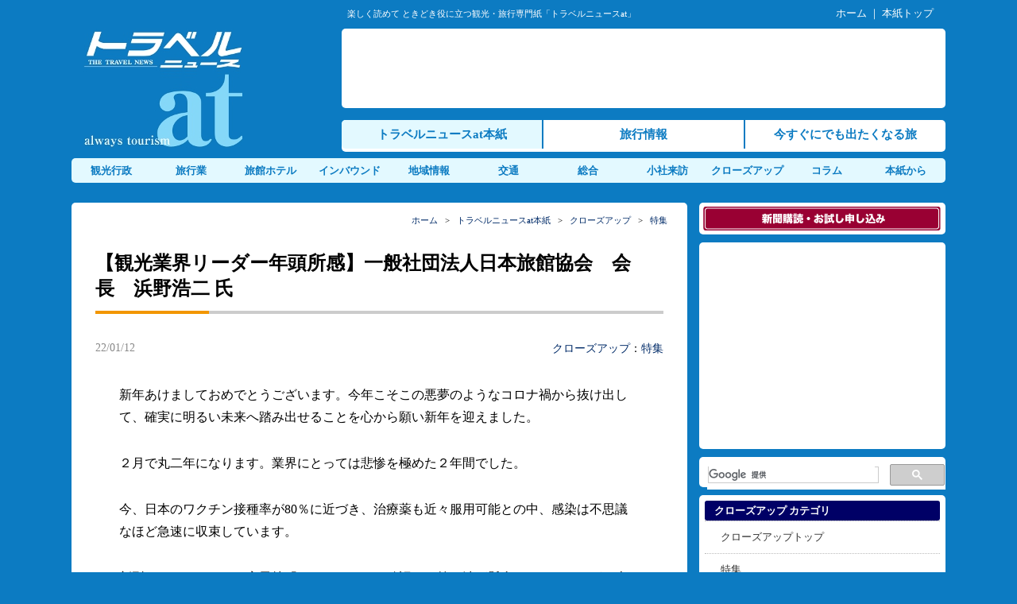

--- FILE ---
content_type: text/html; charset=UTF-8
request_url: https://www.travelnews.co.jp/closeup/tokusyu/2022011208590627306.html
body_size: 13005
content:
<!DOCTYPE html>
<html lang="ja">
<head>
<meta charset="UTF-8" />
<meta name="author" content="株式会社トラベルニュース社">
<meta name="keywords" content="トラベルニュース,観光,旅行,業界,旅,旅行業,インバウンド,地域活性化,鉄道,宿,ツーリズム">
<title>【観光業界リーダー年頭所感】一般社団法人日本旅館協会　会長　浜野浩二 氏 | トラベルニュースat</title>
<link rel="stylesheet" href="https://www.travelnews.co.jp/wp-content/themes/tn_pc/style.css">
<link rel="stylesheet" href="https://www.travelnews.co.jp/wp-content/themes/tn_pc/css/fonts-style.css">
<link rel="stylesheet" href="https://maxcdn.bootstrapcdn.com/font-awesome/4.5.0/css/font-awesome.min.css">
<script src="https://www.travelnews.co.jp/wp-content/themes/tn_pc/js/jquery-3.2.1.min.js"></script>
<script src="https://www.travelnews.co.jp/wp-content/themes/tn_pc/js/nav_drop.js"></script>
<script src="https://www.travelnews.co.jp/wp-content/themes/tn_pc/js/pagetop-scroll.js"></script>
<!--[if lt IE 9]>
<script src="https://www.travelnews.co.jp/wp-content/themes/tn_pc/js/html5shiv.js"></script>
<![endif]-->
<link rel="shortcut icon" href="/img/favicon.ico" />
<meta name='robots' content='max-image-preview:large' />
<link rel='dns-prefetch' href='//webfonts.sakura.ne.jp' />
<script type="text/javascript" id="wpp-js" src="https://www.travelnews.co.jp/wp-content/plugins/wordpress-popular-posts/assets/js/wpp.min.js?ver=7.3.6" data-sampling="1" data-sampling-rate="10" data-api-url="https://www.travelnews.co.jp/wp-json/wordpress-popular-posts" data-post-id="27306" data-token="4c821e3b57" data-lang="0" data-debug="0"></script>
<link rel="alternate" title="oEmbed (JSON)" type="application/json+oembed" href="https://www.travelnews.co.jp/wp-json/oembed/1.0/embed?url=https%3A%2F%2Fwww.travelnews.co.jp%2Fcloseup%2Ftokusyu%2F2022011208590627306.html" />
<link rel="alternate" title="oEmbed (XML)" type="text/xml+oembed" href="https://www.travelnews.co.jp/wp-json/oembed/1.0/embed?url=https%3A%2F%2Fwww.travelnews.co.jp%2Fcloseup%2Ftokusyu%2F2022011208590627306.html&#038;format=xml" />
<style id='wp-img-auto-sizes-contain-inline-css' type='text/css'>
img:is([sizes=auto i],[sizes^="auto," i]){contain-intrinsic-size:3000px 1500px}
/*# sourceURL=wp-img-auto-sizes-contain-inline-css */
</style>
<style id='wp-block-library-inline-css' type='text/css'>
:root{--wp-block-synced-color:#7a00df;--wp-block-synced-color--rgb:122,0,223;--wp-bound-block-color:var(--wp-block-synced-color);--wp-editor-canvas-background:#ddd;--wp-admin-theme-color:#007cba;--wp-admin-theme-color--rgb:0,124,186;--wp-admin-theme-color-darker-10:#006ba1;--wp-admin-theme-color-darker-10--rgb:0,107,160.5;--wp-admin-theme-color-darker-20:#005a87;--wp-admin-theme-color-darker-20--rgb:0,90,135;--wp-admin-border-width-focus:2px}@media (min-resolution:192dpi){:root{--wp-admin-border-width-focus:1.5px}}.wp-element-button{cursor:pointer}:root .has-very-light-gray-background-color{background-color:#eee}:root .has-very-dark-gray-background-color{background-color:#313131}:root .has-very-light-gray-color{color:#eee}:root .has-very-dark-gray-color{color:#313131}:root .has-vivid-green-cyan-to-vivid-cyan-blue-gradient-background{background:linear-gradient(135deg,#00d084,#0693e3)}:root .has-purple-crush-gradient-background{background:linear-gradient(135deg,#34e2e4,#4721fb 50%,#ab1dfe)}:root .has-hazy-dawn-gradient-background{background:linear-gradient(135deg,#faaca8,#dad0ec)}:root .has-subdued-olive-gradient-background{background:linear-gradient(135deg,#fafae1,#67a671)}:root .has-atomic-cream-gradient-background{background:linear-gradient(135deg,#fdd79a,#004a59)}:root .has-nightshade-gradient-background{background:linear-gradient(135deg,#330968,#31cdcf)}:root .has-midnight-gradient-background{background:linear-gradient(135deg,#020381,#2874fc)}:root{--wp--preset--font-size--normal:16px;--wp--preset--font-size--huge:42px}.has-regular-font-size{font-size:1em}.has-larger-font-size{font-size:2.625em}.has-normal-font-size{font-size:var(--wp--preset--font-size--normal)}.has-huge-font-size{font-size:var(--wp--preset--font-size--huge)}.has-text-align-center{text-align:center}.has-text-align-left{text-align:left}.has-text-align-right{text-align:right}.has-fit-text{white-space:nowrap!important}#end-resizable-editor-section{display:none}.aligncenter{clear:both}.items-justified-left{justify-content:flex-start}.items-justified-center{justify-content:center}.items-justified-right{justify-content:flex-end}.items-justified-space-between{justify-content:space-between}.screen-reader-text{border:0;clip-path:inset(50%);height:1px;margin:-1px;overflow:hidden;padding:0;position:absolute;width:1px;word-wrap:normal!important}.screen-reader-text:focus{background-color:#ddd;clip-path:none;color:#444;display:block;font-size:1em;height:auto;left:5px;line-height:normal;padding:15px 23px 14px;text-decoration:none;top:5px;width:auto;z-index:100000}html :where(.has-border-color){border-style:solid}html :where([style*=border-top-color]){border-top-style:solid}html :where([style*=border-right-color]){border-right-style:solid}html :where([style*=border-bottom-color]){border-bottom-style:solid}html :where([style*=border-left-color]){border-left-style:solid}html :where([style*=border-width]){border-style:solid}html :where([style*=border-top-width]){border-top-style:solid}html :where([style*=border-right-width]){border-right-style:solid}html :where([style*=border-bottom-width]){border-bottom-style:solid}html :where([style*=border-left-width]){border-left-style:solid}html :where(img[class*=wp-image-]){height:auto;max-width:100%}:where(figure){margin:0 0 1em}html :where(.is-position-sticky){--wp-admin--admin-bar--position-offset:var(--wp-admin--admin-bar--height,0px)}@media screen and (max-width:600px){html :where(.is-position-sticky){--wp-admin--admin-bar--position-offset:0px}}

/*# sourceURL=wp-block-library-inline-css */
</style><style id='global-styles-inline-css' type='text/css'>
:root{--wp--preset--aspect-ratio--square: 1;--wp--preset--aspect-ratio--4-3: 4/3;--wp--preset--aspect-ratio--3-4: 3/4;--wp--preset--aspect-ratio--3-2: 3/2;--wp--preset--aspect-ratio--2-3: 2/3;--wp--preset--aspect-ratio--16-9: 16/9;--wp--preset--aspect-ratio--9-16: 9/16;--wp--preset--color--black: #000000;--wp--preset--color--cyan-bluish-gray: #abb8c3;--wp--preset--color--white: #ffffff;--wp--preset--color--pale-pink: #f78da7;--wp--preset--color--vivid-red: #cf2e2e;--wp--preset--color--luminous-vivid-orange: #ff6900;--wp--preset--color--luminous-vivid-amber: #fcb900;--wp--preset--color--light-green-cyan: #7bdcb5;--wp--preset--color--vivid-green-cyan: #00d084;--wp--preset--color--pale-cyan-blue: #8ed1fc;--wp--preset--color--vivid-cyan-blue: #0693e3;--wp--preset--color--vivid-purple: #9b51e0;--wp--preset--gradient--vivid-cyan-blue-to-vivid-purple: linear-gradient(135deg,rgb(6,147,227) 0%,rgb(155,81,224) 100%);--wp--preset--gradient--light-green-cyan-to-vivid-green-cyan: linear-gradient(135deg,rgb(122,220,180) 0%,rgb(0,208,130) 100%);--wp--preset--gradient--luminous-vivid-amber-to-luminous-vivid-orange: linear-gradient(135deg,rgb(252,185,0) 0%,rgb(255,105,0) 100%);--wp--preset--gradient--luminous-vivid-orange-to-vivid-red: linear-gradient(135deg,rgb(255,105,0) 0%,rgb(207,46,46) 100%);--wp--preset--gradient--very-light-gray-to-cyan-bluish-gray: linear-gradient(135deg,rgb(238,238,238) 0%,rgb(169,184,195) 100%);--wp--preset--gradient--cool-to-warm-spectrum: linear-gradient(135deg,rgb(74,234,220) 0%,rgb(151,120,209) 20%,rgb(207,42,186) 40%,rgb(238,44,130) 60%,rgb(251,105,98) 80%,rgb(254,248,76) 100%);--wp--preset--gradient--blush-light-purple: linear-gradient(135deg,rgb(255,206,236) 0%,rgb(152,150,240) 100%);--wp--preset--gradient--blush-bordeaux: linear-gradient(135deg,rgb(254,205,165) 0%,rgb(254,45,45) 50%,rgb(107,0,62) 100%);--wp--preset--gradient--luminous-dusk: linear-gradient(135deg,rgb(255,203,112) 0%,rgb(199,81,192) 50%,rgb(65,88,208) 100%);--wp--preset--gradient--pale-ocean: linear-gradient(135deg,rgb(255,245,203) 0%,rgb(182,227,212) 50%,rgb(51,167,181) 100%);--wp--preset--gradient--electric-grass: linear-gradient(135deg,rgb(202,248,128) 0%,rgb(113,206,126) 100%);--wp--preset--gradient--midnight: linear-gradient(135deg,rgb(2,3,129) 0%,rgb(40,116,252) 100%);--wp--preset--font-size--small: 13px;--wp--preset--font-size--medium: 20px;--wp--preset--font-size--large: 36px;--wp--preset--font-size--x-large: 42px;--wp--preset--spacing--20: 0.44rem;--wp--preset--spacing--30: 0.67rem;--wp--preset--spacing--40: 1rem;--wp--preset--spacing--50: 1.5rem;--wp--preset--spacing--60: 2.25rem;--wp--preset--spacing--70: 3.38rem;--wp--preset--spacing--80: 5.06rem;--wp--preset--shadow--natural: 6px 6px 9px rgba(0, 0, 0, 0.2);--wp--preset--shadow--deep: 12px 12px 50px rgba(0, 0, 0, 0.4);--wp--preset--shadow--sharp: 6px 6px 0px rgba(0, 0, 0, 0.2);--wp--preset--shadow--outlined: 6px 6px 0px -3px rgb(255, 255, 255), 6px 6px rgb(0, 0, 0);--wp--preset--shadow--crisp: 6px 6px 0px rgb(0, 0, 0);}:where(.is-layout-flex){gap: 0.5em;}:where(.is-layout-grid){gap: 0.5em;}body .is-layout-flex{display: flex;}.is-layout-flex{flex-wrap: wrap;align-items: center;}.is-layout-flex > :is(*, div){margin: 0;}body .is-layout-grid{display: grid;}.is-layout-grid > :is(*, div){margin: 0;}:where(.wp-block-columns.is-layout-flex){gap: 2em;}:where(.wp-block-columns.is-layout-grid){gap: 2em;}:where(.wp-block-post-template.is-layout-flex){gap: 1.25em;}:where(.wp-block-post-template.is-layout-grid){gap: 1.25em;}.has-black-color{color: var(--wp--preset--color--black) !important;}.has-cyan-bluish-gray-color{color: var(--wp--preset--color--cyan-bluish-gray) !important;}.has-white-color{color: var(--wp--preset--color--white) !important;}.has-pale-pink-color{color: var(--wp--preset--color--pale-pink) !important;}.has-vivid-red-color{color: var(--wp--preset--color--vivid-red) !important;}.has-luminous-vivid-orange-color{color: var(--wp--preset--color--luminous-vivid-orange) !important;}.has-luminous-vivid-amber-color{color: var(--wp--preset--color--luminous-vivid-amber) !important;}.has-light-green-cyan-color{color: var(--wp--preset--color--light-green-cyan) !important;}.has-vivid-green-cyan-color{color: var(--wp--preset--color--vivid-green-cyan) !important;}.has-pale-cyan-blue-color{color: var(--wp--preset--color--pale-cyan-blue) !important;}.has-vivid-cyan-blue-color{color: var(--wp--preset--color--vivid-cyan-blue) !important;}.has-vivid-purple-color{color: var(--wp--preset--color--vivid-purple) !important;}.has-black-background-color{background-color: var(--wp--preset--color--black) !important;}.has-cyan-bluish-gray-background-color{background-color: var(--wp--preset--color--cyan-bluish-gray) !important;}.has-white-background-color{background-color: var(--wp--preset--color--white) !important;}.has-pale-pink-background-color{background-color: var(--wp--preset--color--pale-pink) !important;}.has-vivid-red-background-color{background-color: var(--wp--preset--color--vivid-red) !important;}.has-luminous-vivid-orange-background-color{background-color: var(--wp--preset--color--luminous-vivid-orange) !important;}.has-luminous-vivid-amber-background-color{background-color: var(--wp--preset--color--luminous-vivid-amber) !important;}.has-light-green-cyan-background-color{background-color: var(--wp--preset--color--light-green-cyan) !important;}.has-vivid-green-cyan-background-color{background-color: var(--wp--preset--color--vivid-green-cyan) !important;}.has-pale-cyan-blue-background-color{background-color: var(--wp--preset--color--pale-cyan-blue) !important;}.has-vivid-cyan-blue-background-color{background-color: var(--wp--preset--color--vivid-cyan-blue) !important;}.has-vivid-purple-background-color{background-color: var(--wp--preset--color--vivid-purple) !important;}.has-black-border-color{border-color: var(--wp--preset--color--black) !important;}.has-cyan-bluish-gray-border-color{border-color: var(--wp--preset--color--cyan-bluish-gray) !important;}.has-white-border-color{border-color: var(--wp--preset--color--white) !important;}.has-pale-pink-border-color{border-color: var(--wp--preset--color--pale-pink) !important;}.has-vivid-red-border-color{border-color: var(--wp--preset--color--vivid-red) !important;}.has-luminous-vivid-orange-border-color{border-color: var(--wp--preset--color--luminous-vivid-orange) !important;}.has-luminous-vivid-amber-border-color{border-color: var(--wp--preset--color--luminous-vivid-amber) !important;}.has-light-green-cyan-border-color{border-color: var(--wp--preset--color--light-green-cyan) !important;}.has-vivid-green-cyan-border-color{border-color: var(--wp--preset--color--vivid-green-cyan) !important;}.has-pale-cyan-blue-border-color{border-color: var(--wp--preset--color--pale-cyan-blue) !important;}.has-vivid-cyan-blue-border-color{border-color: var(--wp--preset--color--vivid-cyan-blue) !important;}.has-vivid-purple-border-color{border-color: var(--wp--preset--color--vivid-purple) !important;}.has-vivid-cyan-blue-to-vivid-purple-gradient-background{background: var(--wp--preset--gradient--vivid-cyan-blue-to-vivid-purple) !important;}.has-light-green-cyan-to-vivid-green-cyan-gradient-background{background: var(--wp--preset--gradient--light-green-cyan-to-vivid-green-cyan) !important;}.has-luminous-vivid-amber-to-luminous-vivid-orange-gradient-background{background: var(--wp--preset--gradient--luminous-vivid-amber-to-luminous-vivid-orange) !important;}.has-luminous-vivid-orange-to-vivid-red-gradient-background{background: var(--wp--preset--gradient--luminous-vivid-orange-to-vivid-red) !important;}.has-very-light-gray-to-cyan-bluish-gray-gradient-background{background: var(--wp--preset--gradient--very-light-gray-to-cyan-bluish-gray) !important;}.has-cool-to-warm-spectrum-gradient-background{background: var(--wp--preset--gradient--cool-to-warm-spectrum) !important;}.has-blush-light-purple-gradient-background{background: var(--wp--preset--gradient--blush-light-purple) !important;}.has-blush-bordeaux-gradient-background{background: var(--wp--preset--gradient--blush-bordeaux) !important;}.has-luminous-dusk-gradient-background{background: var(--wp--preset--gradient--luminous-dusk) !important;}.has-pale-ocean-gradient-background{background: var(--wp--preset--gradient--pale-ocean) !important;}.has-electric-grass-gradient-background{background: var(--wp--preset--gradient--electric-grass) !important;}.has-midnight-gradient-background{background: var(--wp--preset--gradient--midnight) !important;}.has-small-font-size{font-size: var(--wp--preset--font-size--small) !important;}.has-medium-font-size{font-size: var(--wp--preset--font-size--medium) !important;}.has-large-font-size{font-size: var(--wp--preset--font-size--large) !important;}.has-x-large-font-size{font-size: var(--wp--preset--font-size--x-large) !important;}
/*# sourceURL=global-styles-inline-css */
</style>

<style id='classic-theme-styles-inline-css' type='text/css'>
/*! This file is auto-generated */
.wp-block-button__link{color:#fff;background-color:#32373c;border-radius:9999px;box-shadow:none;text-decoration:none;padding:calc(.667em + 2px) calc(1.333em + 2px);font-size:1.125em}.wp-block-file__button{background:#32373c;color:#fff;text-decoration:none}
/*# sourceURL=/wp-includes/css/classic-themes.min.css */
</style>
<link rel='stylesheet' id='contact-form-7-css' href='https://www.travelnews.co.jp/wp-content/plugins/contact-form-7/includes/css/styles.css' type='text/css' media='all' />
<link rel='stylesheet' id='cf7msm_styles-css' href='https://www.travelnews.co.jp/wp-content/plugins/contact-form-7-multi-step-module/resources/cf7msm.css' type='text/css' media='all' />
<script type="text/javascript" src="https://www.travelnews.co.jp/wp-includes/js/jquery/jquery.min.js" id="jquery-core-js"></script>
<script type="text/javascript" src="https://www.travelnews.co.jp/wp-includes/js/jquery/jquery-migrate.min.js" id="jquery-migrate-js"></script>
<script type="text/javascript" src="//webfonts.sakura.ne.jp/js/sakurav3.js?fadein=0" id="typesquare_std-js"></script>
<link rel="https://api.w.org/" href="https://www.travelnews.co.jp/wp-json/" />            <style id="wpp-loading-animation-styles">@-webkit-keyframes bgslide{from{background-position-x:0}to{background-position-x:-200%}}@keyframes bgslide{from{background-position-x:0}to{background-position-x:-200%}}.wpp-widget-block-placeholder,.wpp-shortcode-placeholder{margin:0 auto;width:60px;height:3px;background:#dd3737;background:linear-gradient(90deg,#dd3737 0%,#571313 10%,#dd3737 100%);background-size:200% auto;border-radius:3px;-webkit-animation:bgslide 1s infinite linear;animation:bgslide 1s infinite linear}</style>
            <style type="text/css">.recentcomments a{display:inline !important;padding:0 !important;margin:0 !important;}</style><link rel="icon" href="https://www.travelnews.co.jp/img/cropped-favicon_at-32x32.png" sizes="32x32" />
<link rel="icon" href="https://www.travelnews.co.jp/img/cropped-favicon_at-192x192.png" sizes="192x192" />
<link rel="apple-touch-icon" href="https://www.travelnews.co.jp/img/cropped-favicon_at-180x180.png" />
<meta name="msapplication-TileImage" content="https://www.travelnews.co.jp/img/cropped-favicon_at-270x270.png" />
<script>
  (function(i,s,o,g,r,a,m){i['GoogleAnalyticsObject']=r;i[r]=i[r]||function(){
  (i[r].q=i[r].q||[]).push(arguments)},i[r].l=1*new Date();a=s.createElement(o),
  m=s.getElementsByTagName(o)[0];a.async=1;a.src=g;m.parentNode.insertBefore(a,m)
  })(window,document,'script','https://www.google-analytics.com/analytics.js','ga');

  ga('create', 'UA-2311825-1', 'auto');
  ga('send', 'pageview');

</script>
</head>
<body class="wp-singular closeup-template-default single single-closeup postid-27306 wp-theme-tn_pc metaslider-plugin">

<header>
<div id="top">
	<div class="top_copy">楽しく読めて ときどき役に立つ観光・旅行専門紙「トラベルニュースat」</div>
	<div class="top_nav"><a href="/">ホーム</a> ｜ <a href="/news/">本紙トップ</a></div>
	<div class="clear"></div>
</div>
<div id="head_menu">
	<div class="logo"><h1><a href="https://www.travelnews.co.jp/"><noscript><img src="/img/logo.jpg" alt="トラベルニュースat"></noscript><img class="lazyload" src='data:image/svg+xml,%3Csvg%20xmlns=%22http://www.w3.org/2000/svg%22%20viewBox=%220%200%20210%20140%22%3E%3C/svg%3E' data-src="/img/logo.jpg" alt="トラベルニュースat"></a></h1></div>
    <div class="top_nav1">
    	<div class="nav1"><!-- <script type="text/javascript" src="/js/headbanner.js"></script> -->

<script async src="//pagead2.googlesyndication.com/pagead/js/adsbygoogle.js"></script>
<!-- 728x90, ヘッダー 10/11/10 -->
<ins class="adsbygoogle"
     style="display:inline-block;width:728px;height:90px"
     data-ad-client="ca-pub-8292064643048523"
     data-ad-slot="8035758486"></ins>
<script>
(adsbygoogle = window.adsbygoogle || []).push({});
</script></div> 
        <div class="nav2">
        <nav id="globalnav_at">
    	<ul>
    		<li class="navat_li1"><a href="/news/">トラベルニュースat本紙</a></li>
    		<li class="navat_li2"><a href="https://tourism.travelnews.co.jp/">旅行情報</a></li>
    		<li class="navat_li3"><a href="https://imatabi.travelnews.co.jp/">今すぐにでも出たくなる旅</a></li>
    	</ul>
		</nav>
        </div> 
	</div>
	<div class="clear"></div>
    <nav id="globalnav_at2">
		<ul>
        	<li><a href="/news/kankou/">観光行政</a></li>
        	<li><a href="/news/tourist/">旅行業</a></li>
        	<li><a href="/news/yado/">旅館ホテル</a></li>
        	<li><a href="/news/inbound/">インバウンド</a></li>
        	<li><a href="/news/area/">地域情報</a></li>
        	<li><a href="/news/transport/">交通</a></li>
        	<li><a href="/news/sougou/">総合</a></li>
        	<li><a href="/raihou/">小社来訪</a></li>
        	<li><a href="/closeup/">クローズアップ</a></li>
        	<li><a href="/column/">コラム</a></li>
        	<li><a href="/tnat/">本紙から</a></li>
        </ul>
	</nav>
</div>
</header>

<div id="container">
<div id="contents">
<article class="post-27306 closeup type-closeup status-publish has-post-thumbnail hentry closeupcat-tokusyu">

	<div class="main_cont_s">
		<div class="pankuzu"><a href="/">ホーム</a>&nbsp;&nbsp;&nbsp;&gt;&nbsp;&nbsp;&nbsp;<a href="/news/">トラベルニュースat本紙</a>&nbsp;&nbsp;&nbsp;&gt;&nbsp;&nbsp;&nbsp;<a href="/closeup/">クローズアップ</a>&nbsp;&nbsp;&nbsp;&gt;&nbsp;&nbsp;&nbsp;<a href="https://www.travelnews.co.jp/closeup/tokusyu">特集</a></div>
	<h1 class="main_ti_single">【観光業界リーダー年頭所感】一般社団法人日本旅館協会　会長　浜野浩二 氏</h1>

			<div class="single_sub">
		<div class="single_subl">22/01/12</div>
		<div class="single_subr"><a href="/closeup/">クローズアップ</a>：<a href="https://www.travelnews.co.jp/closeup/tokusyu" rel="tag">特集</a></div>
		<div class="clear"></div>
	</div>

	<p>新年あけましておめでとうございます。今年こそこの悪夢のようなコロナ禍から抜け出して、確実に明るい未来へ踏み出せることを心から願い新年を迎えました。</p>
<p>２月で丸二年になります。業界にとっては悲惨を極めた２年間でした。</p>
<p>今、日本のワクチン接種率が80％に近づき、治療薬も近々服用可能との中、感染は不思議なほど急速に収束しています。</p>
<p>新型コロナウイルスの変異株「オミクロン」の確認など第６波が懸念されていますが、本来あるべき対策として医療体制を整え、ワクチン接種、手洗い、マスク着用など基本的な感染対策を徹底するなら、そこから急激に本来の生活に戻っていくと考えられます。</p>
<p>しかし、この２年間で受けた被害はあまりにも大きく、Ｇｏ Ｔｏトラベルや各都道府県のキャンペーンなどで国内旅行がコロナ前の水準に近づいてもインバウンドが剥落したままであれば、我々業界が２年間で負ったダメージから這い上がることはほとんど不可能です。</p>
<p>雇用調整助成金も今年３月で終了とのこと。これまでの様々な金融支援のさらなる拡大の要望に対して前向きな回答はいただいておりません。</p>
<p>我々業界は据野が広く、観光関連の従事者は９００万人とも言われております。「旅行で人・物・お金が全国津々浦々まで移動する事は大きな経済効果を生み、この異常に沈んだ国の雰囲気を明るく元気にする」という声は真剣に取り上げてもらえず、「景気が良くなれば人は動く」という声、“余った予算は返納”という話をよく耳にします。</p>
<p>今、協会は政府、自民党、公明党に対し業界の苦悩を訴え陳情を展開していますが、特にＧｏ Ｔｏトラベルに関してこれを目的とすることではなく、手段とするよう申し入れを行っています。要旨はコロナ禍で剥落したインバウンド３２００万人が戻るまでは、その穴埋めのために日本人国内旅行者が０・５泊増加せしめるということで、その数字の達成あるいは外国人旅行客が戻るまで、Ｇｏ Ｔｏキャンペーンを続けるということです。自民党の観光立国推進協議会でも前向きに取り上げられ、さらに公明党も厳しい観光業界に対する新たな会議を立ち上げていただきました。</p>
<p>今後予想される国難に立ち向かうために、我々が一番に望むことは来客の増加です。</p>
<p>金融対策や雇用の確保、あるいは施設の整備などに関する要求に充分なエネルギーを注力しながらも正しい情報の中で安全安心な旅を増やすことこそが、現下の最重要課題であると信じています。</p>
<p>会員各位におかれましては、ぜひこのことを共有され業界内外に強く訴え行動されることを願って止みません。</p>
<p>日本旅館協会あげての努力の結果が今年は報われ、結実することを信じて年頭のごあいさつといたします。</p>
<p><img fetchpriority="high" decoding="async" src="https://www.travelnews.co.jp/img/sum_shokan.jpg" alt="年頭所感" width="600" height="600" class="aligncenter size-full wp-image-18547" srcset="https://www.travelnews.co.jp/img/sum_shokan.jpg 600w, https://www.travelnews.co.jp/img/sum_shokan-150x150.jpg 150w" sizes="(max-width: 600px) 100vw, 600px" /></p>
			

	<div class="main_u_ad"><script async src="//pagead2.googlesyndication.com/pagead/js/adsbygoogle.js"></script>
<!-- travelnews_ad4 -->
<ins class="adsbygoogle"
     style="display:inline-block;width:728px;height:90px"
     data-ad-client="ca-pub-8292064643048523"
     data-ad-slot="6983452545"></ins>
<script>
(adsbygoogle = window.adsbygoogle || []).push({});
</script></div>

	</div>

	<div class="main_cont_sub"><div class="button-area">
   <div class="button-area-title"><span class="title-fill">この記事をシェアする</span></div>
   <div class="button-whole">
      <a class="button-link opensub" id="twitter"
         href="http://twitter.com/intent/tweet?text=%E3%80%90%E8%A6%B3%E5%85%89%E6%A5%AD%E7%95%8C%E3%83%AA%E3%83%BC%E3%83%80%E3%83%BC%E5%B9%B4%E9%A0%AD%E6%89%80%E6%84%9F%E3%80%91%E4%B8%80%E8%88%AC%E7%A4%BE%E5%9B%A3%E6%B3%95%E4%BA%BA%E6%97%A5%E6%9C%AC%E6%97%85%E9%A4%A8%E5%8D%94%E4%BC%9A%E3%80%80%E4%BC%9A%E9%95%B7%E3%80%80%E6%B5%9C%E9%87%8E%E6%B5%A9%E4%BA%8C+%E6%B0%8F&amp;https%3A%2F%2Fwww.travelnews.co.jp%2Fcloseup%2Ftokusyu%2F2022011208590627306.html&amp;url=https%3A%2F%2Fwww.travelnews.co.jp%2Fcloseup%2Ftokusyu%2F2022011208590627306.html"
         target="_blank" title="Twitterで共有">
         <i class="fa fa-twitter"></i>
      </a>
   </div>
   <div class="button-whole">
      <a class="button-link opensub" id="facebook"
         href="http://www.facebook.com/sharer.php?u=https%3A%2F%2Fwww.travelnews.co.jp%2Fcloseup%2Ftokusyu%2F2022011208590627306.html&amp;t=%E3%80%90%E8%A6%B3%E5%85%89%E6%A5%AD%E7%95%8C%E3%83%AA%E3%83%BC%E3%83%80%E3%83%BC%E5%B9%B4%E9%A0%AD%E6%89%80%E6%84%9F%E3%80%91%E4%B8%80%E8%88%AC%E7%A4%BE%E5%9B%A3%E6%B3%95%E4%BA%BA%E6%97%A5%E6%9C%AC%E6%97%85%E9%A4%A8%E5%8D%94%E4%BC%9A%E3%80%80%E4%BC%9A%E9%95%B7%E3%80%80%E6%B5%9C%E9%87%8E%E6%B5%A9%E4%BA%8C+%E6%B0%8F"
         target="_blank" title="Facebookで共有">
         <i class="fa fa-facebook"></i>
      </a>
   </div>
   <div class="button-whole">
      <a class="button-link opensub" id="ggl-plus" href="https://plus.google.com/share?url=https%3A%2F%2Fwww.travelnews.co.jp%2Fcloseup%2Ftokusyu%2F2022011208590627306.html"
         target="_blank" title="Google+で共有">
         <i class="fa fa-google-plus"></i>
      </a>
   </div>
   <div class="button-whole">
      <a class="button-link opensub" id="hatena"
         href="http://b.hatena.ne.jp/add?mode=confirm&amp;url=https%3A%2F%2Fwww.travelnews.co.jp%2Fcloseup%2Ftokusyu%2F2022011208590627306.html&amp;title=%E3%80%90%E8%A6%B3%E5%85%89%E6%A5%AD%E7%95%8C%E3%83%AA%E3%83%BC%E3%83%80%E3%83%BC%E5%B9%B4%E9%A0%AD%E6%89%80%E6%84%9F%E3%80%91%E4%B8%80%E8%88%AC%E7%A4%BE%E5%9B%A3%E6%B3%95%E4%BA%BA%E6%97%A5%E6%9C%AC%E6%97%85%E9%A4%A8%E5%8D%94%E4%BC%9A%E3%80%80%E4%BC%9A%E9%95%B7%E3%80%80%E6%B5%9C%E9%87%8E%E6%B5%A9%E4%BA%8C+%E6%B0%8F"
         target="_blank"
         data-hatena-bookmark-title="https://www.travelnews.co.jp/closeup/tokusyu/2022011208590627306.html"
         title="このエントリーをはてなブックマークに追加">
         <strong>B!</strong>
      </a>
   </div>
   <div class="button-whole">
      <a class="button-link opensub" id="pocket"
         href="http://getpocket.com/edit?url=https%3A%2F%2Fwww.travelnews.co.jp%2Fcloseup%2Ftokusyu%2F2022011208590627306.html"
         target="_blank" title="pocketで共有">
         <i class="fa fa-get-pocket"></i>
      </a>
   </div>
</div></div>

	<div class="main_cont_sub">
		<div class="news_title">特集 の新着記事</div>
		<div class="to_atli">
						<ul>
		 		<li><a href="https://www.travelnews.co.jp/closeup/tokusyu/2026010709043547682.html">【観光業界リーダー年頭所感】一般社団法人日本添乗サービス協会　副会長　三橋滋子 氏</a><span class="day">(26/01/07)</span></li>
		 		<li><a href="https://www.travelnews.co.jp/closeup/tokusyu/2026010709032047681.html">【観光業界リーダー年頭所感】一般社団法人日本外航客船協会　会長　向井恒道 氏</a><span class="day">(26/01/07)</span></li>
		 		<li><a href="https://www.travelnews.co.jp/closeup/tokusyu/2026010709021847680.html">【観光業界リーダー年頭所感】公益社団法人国際観光施設協会　会長　浅野一行 氏</a><span class="day">(26/01/07)</span></li>
		 		<li><a href="https://www.travelnews.co.jp/closeup/tokusyu/2026010709010747679.html">【観光業界リーダー年頭所感】一般社団法人日本温泉協会　会長　多田計介 氏</a><span class="day">(26/01/07)</span></li>
		 		<li><a href="https://www.travelnews.co.jp/closeup/tokusyu/2026010609053447678.html">【観光業界リーダー年頭所感】一般社団法人日本観光施設協会　代表理事　井上喜昭 氏</a><span class="day">(26/01/06)</span></li>
		 		<li><a href="https://www.travelnews.co.jp/closeup/tokusyu/2026010609043247677.html">【観光業界リーダー年頭所感】一般社団法人全国旅行業協会　会長　近藤幸二 氏</a><span class="day">(26/01/06)</span></li>
		 		<li><a href="https://www.travelnews.co.jp/closeup/tokusyu/2026010609033147676.html">【観光業界リーダー年頭所感】一般社団法人日本旅行業協会　会長　高橋広行 氏</a><span class="day">(26/01/06)</span></li>
				</ul>
				</div>
	</div>

	<div class="main_cont_sub">
		<div class="news_title">クローズアップ のおすすめ記事</div>
		<div class="to_atli">
						<ul>
		 		<li><a href="https://www.travelnews.co.jp/closeup/tokusyu/2020073109022814721.html">新しい旅行様式３つのポイント　リーガグラン京都、７月15日“激戦区”に開業（1）</a></li>
		 		<li><a href="https://www.travelnews.co.jp/closeup/tokusyu/201911150902239348.html">添乗員表彰や学生向け講座　会場ステージで催し／ツーリズムＥＸＰＯ</a></li>
		 		<li><a href="https://www.travelnews.co.jp/closeup/tokusyu/201908020902385475.html">じゃらん宿泊旅行調査19を発表（1）　18年度は２年連続で宿泊微増</a></li>
		 		<li><a href="https://www.travelnews.co.jp/closeup/tokusyu/201911140902349336.html">効率が悪い、不便が観光　“世界のＡＮＤＯ”愛ある毒舌講演／ツーリズムＥＸＰＯ</a></li>
		 		<li><a href="https://www.travelnews.co.jp/closeup/tokusyu/201802280902091452.html">世界的観光強国へ　中国国家観光局長が語る発展への道のり</a></li>
				</ul>
				</div>
	</div>

</article>
</div> <!-- contents -->

<div id="sidemenu">
	<div class="rside_kou"><a href="/koudoku/"><noscript><img src="/img/but_koudoku.gif" alt="購読申し込み"></noscript><img class="lazyload" src='data:image/svg+xml,%3Csvg%20xmlns=%22http://www.w3.org/2000/svg%22%20viewBox=%220%200%20210%20140%22%3E%3C/svg%3E' data-src="/img/but_koudoku.gif" alt="購読申し込み"></a></div>
	<div class="rside_ad2"><!-- <script type="text/javascript" src="/js/rectangle.js"></script> -->

<script async src="//pagead2.googlesyndication.com/pagead/js/adsbygoogle.js"></script>
<!-- 300x250, 右コンテンツ上部 10/11/10 -->
<ins class="adsbygoogle"
     style="display:inline-block;width:300px;height:250px"
     data-ad-client="ca-pub-8292064643048523"
     data-ad-slot="8696154247"></ins>
<script>
(adsbygoogle = window.adsbygoogle || []).push({});
</script></div>
	<div class="rside_sea"><script>
  (function() {
    var cx = 'partner-pub-8292064643048523:fyvn4r-mby5';
    var gcse = document.createElement('script');
    gcse.type = 'text/javascript';
    gcse.async = true;
    gcse.src = 'https://cse.google.com/cse.js?cx=' + cx;
    var s = document.getElementsByTagName('script')[0];
    s.parentNode.insertBefore(gcse, s);
  })();
</script>
<gcse:search></gcse:search></div>
	<!-- <div class="rside_tokusyu"><a href="/closeup/tokusyu/ryokan-saisei/"><noscript><img src="/img/banner_yadosaisei.jpg" alt="旅館ホテルの事業再生"></noscript><img class="lazyload" src='data:image/svg+xml,%3Csvg%20xmlns=%22http://www.w3.org/2000/svg%22%20viewBox=%220%200%20210%20140%22%3E%3C/svg%3E' data-src="/img/banner_yadosaisei.jpg" alt="旅館ホテルの事業再生"></a></div> -->
	<!-- <div class="rside_rec"><a href="/201801recruit-nagato">長門市観光コン協専務理事候補募集【求人】</a></div> -->
	<div class="rside_tnat"><div class="r_ment">クローズアップ カテゴリ</div>
<div id="r_nav">
	<ul>  
    	<li class="r_nav_menu"><a href="/closeup/">クローズアップトップ</a></li>
    	<li class="r_nav_menu"><a href="/closeup/tokusyu/">特集</a></li>
    	<li class="r_nav_menu"><a href="/closeup/report/">リポート</a></li>
    	<li class="r_nav_menu"><a href="/closeup/discussion/">座談会</a></li>
    	<li class="r_nav_menu"><a href="/closeup/interview/">インタビュー</a></li>
    	<li class="r_nav_menu"><a href="/closeup/hito/">観光と人</a></li>
		<li class="r_nav_menu"><a href="/closeup/topic/">トピック</a></li>
		<li class="r_nav_menu"><a href="/closeup/explanation/">解説</a></li>
		<li class="r_nav_menu"><a href="/closeup-tokusyu-old/">特集 アーカイブ</a></li>
		<li class="r_nav_menu"><a href="/closeup-report-old/">リポート アーカイブ</a></li>
		<li class="r_nav_menu"><a href="/closeup-discussion-old/">座談会 アーカイブ</a></li>
		<li class="r_nav_menu"><a href="/closeup-interview-old/">インタビュー アーカイブ</a></li>
		<li class="r_nav_menu"><a href="/closeup-hito-old/">観光と人 アーカイブ</a></li>
	</ul>
</div></div>
	<div class="rside_pic"><div class="r_pict">今読まれているニュース</div>
<ul>
<div class="wpp-shortcode"><script type="application/json" data-id="wpp-shortcode-inline-js">{"title":"","limit":"5","offset":0,"range":"daily","time_quantity":24,"time_unit":"hour","freshness":false,"order_by":"views","post_type":"post,tnat,closeup,column,raihou","pid":"","exclude":"","cat":"","taxonomy":"category","term_id":"","author":"","shorten_title":{"active":true,"length":"32","words":false},"post-excerpt":{"active":false,"length":0,"keep_format":false,"words":false},"thumbnail":{"active":true,"build":"manual","width":"50","height":"50"},"rating":false,"stats_tag":{"comment_count":false,"views":false,"author":false,"date":{"active":false,"format":"F j, Y"},"category":false,"taxonomy":{"active":false,"name":"category"}},"markup":{"custom_html":true,"wpp-start":"<ul class=\"wpp-list\">","wpp-end":"<\/ul>","title-start":"<h2>","title-end":"<\/h2>","post-html":"&lt;li&gt;{title}&lt;\/li&gt;"},"theme":{"name":""}}</script><div class="wpp-shortcode-placeholder"></div></div></ul></div>
	<div class="rside_picnew"><div class="r_pict">業界最新記事</div>
<ul>
	<li><a href="https://www.travelnews.co.jp/news/kankou/2026010712010347782.html">MoN Takanawaと萩...</a><span class="day">(26/01/07)</span></li>
	<li><a href="https://www.travelnews.co.jp/news/kankou/2026010709124947637.html">北海道新幹線札幌まで延伸、最...</a><span class="day">(26/01/07)</span></li>
	<li><a href="https://www.travelnews.co.jp/news/area/2026010709113147624.html">草原を疾走する大絵馬　堺市・...</a><span class="day">(26/01/07)</span></li>
	<li><a href="https://www.travelnews.co.jp/closeup/tokusyu/2026010709043547682.html">【観光業界リーダー年頭所感】...</a><span class="day">(26/01/07)</span></li>
	<li><a href="https://www.travelnews.co.jp/closeup/tokusyu/2026010709032047681.html">【観光業界リーダー年頭所感】...</a><span class="day">(26/01/07)</span></li>
</ul></div>
	<div class="rside_ban0"><a href="https://jitabi.ne.jp/?af=tr4" target="_blank"><noscript><img src="/img/sidebanner_jitabi.png" alt="地旅"></noscript><img class="lazyload" src='data:image/svg+xml,%3Csvg%20xmlns=%22http://www.w3.org/2000/svg%22%20viewBox=%220%200%20210%20140%22%3E%3C/svg%3E' data-src="/img/sidebanner_jitabi.png" alt="地旅"></a></div>
	<div class="rside_pub"><div class="r_pict">今すぐにでも出たくなる旅 最新</div>
<div class="r_pub">
	<div class="r_pubi0"><a href="https://imatabi.travelnews.co.jp/west/25fukui"><noscript><img src="https://imatabi.travelnews.co.jp/img/25fukui-x.jpg" alt="北陸・旅の魅力磨き勝負の冬春へ・福井編"></noscript><img class="lazyload" src='data:image/svg+xml,%3Csvg%20xmlns=%22http://www.w3.org/2000/svg%22%20viewBox=%220%200%20210%20140%22%3E%3C/svg%3E' data-src="https://imatabi.travelnews.co.jp/img/25fukui-x.jpg" alt="北陸・旅の魅力磨き勝負の冬春へ・福井編"></a></div>
	<div class="r_pubt0"><a href="https://imatabi.travelnews.co.jp/west/25fukui">旅の魅力磨く冬春北陸福井</a></div>
	<p>北陸新幹線が２０２４年３月に福井・敦賀延伸により、首都圏から注目を集めるようになった石川県加賀...</p><div style="clear:both;"></div>
</div>
<div class="r_pub">
	<div class="r_pubi0"><a href="https://imatabi.travelnews.co.jp/west/25ishikawa"><noscript><img src="https://imatabi.travelnews.co.jp/img/25ishikawa-x.jpg" alt="北陸・旅の魅力磨き勝負の冬春へ・石川編"></noscript><img class="lazyload" src='data:image/svg+xml,%3Csvg%20xmlns=%22http://www.w3.org/2000/svg%22%20viewBox=%220%200%20210%20140%22%3E%3C/svg%3E' data-src="https://imatabi.travelnews.co.jp/img/25ishikawa-x.jpg" alt="北陸・旅の魅力磨き勝負の冬春へ・石川編"></a></div>
	<div class="r_pubt0"><a href="https://imatabi.travelnews.co.jp/west/25ishikawa">旅の魅力磨く冬春北陸石川</a></div>
	<p>北陸新幹線が２０２４年３月に福井・敦賀延伸により、首都圏から注目を集めるようになった石川県加賀...</p><div style="clear:both;"></div>
</div>
<div class="r_pub_last">
	<div class="r_pubi0"><a href="https://imatabi.travelnews.co.jp/west/25hita"><noscript><img src="https://imatabi.travelnews.co.jp/img/25hita-x.jpg" alt="天領・大分日田で唯一無二の風土を味わう"></noscript><img class="lazyload" src='data:image/svg+xml,%3Csvg%20xmlns=%22http://www.w3.org/2000/svg%22%20viewBox=%220%200%20210%20140%22%3E%3C/svg%3E' data-src="https://imatabi.travelnews.co.jp/img/25hita-x.jpg" alt="天領・大分日田で唯一無二の風土を味わう"></a></div>
	<div class="r_pubt0"><a href="https://imatabi.travelnews.co.jp/west/25hita">天領大分日田で風土味わう</a></div>
	<p>大分県日田市はかつて、江戸幕府直轄の「天領」として栄えた歴史と、豊富な水資源がもたらした「水...</p><div style="clear:both;"></div>
</div></div>
	<div class="rside_pub"><div class="r_pubtitle">トラベルニュース社の出版物</div>
<div class="r_pub">
	<div class="r_pubi"><a href="/publish/travelnews-paper/"><noscript><img src="/img/logo.jpg" alt="トラベルニュースat"></noscript><img class="lazyload" src='data:image/svg+xml,%3Csvg%20xmlns=%22http://www.w3.org/2000/svg%22%20viewBox=%220%200%20210%20140%22%3E%3C/svg%3E' data-src="/img/logo.jpg" alt="トラベルニュースat"></a></div>
	<div class="r_pubt"><a href="/publish/travelnews-paper/">トラベルニュースat</a></div>
	<p>観光・旅行業界の今に迫る面白くてときどき役に立つ専門紙。月２回発行</p><div style="clear:both;"></div>
</div>
<div class="r_pub">
	<div class="r_pubi"><a href="/publish/osaka-yoran/"><noscript><img src="/img/r_pub_yoran.jpg" alt="大阪案内所要覧"></noscript><img class="lazyload" src='data:image/svg+xml,%3Csvg%20xmlns=%22http://www.w3.org/2000/svg%22%20viewBox=%220%200%20210%20140%22%3E%3C/svg%3E' data-src="/img/r_pub_yoran.jpg" alt="大阪案内所要覧"></a></div>
	<div class="r_pubt"><a href="/publish/osaka-yoran/">大阪案内所要覧</a></div>
	<p>旅行業務必携。大阪にある全国の出先案内所収録。<strong>24年版発売中！</strong></p><div style="clear:both;"></div>
</div>
<div class="r_pub_last">
	<div class="r_pubi"><a href="/publish/sakuin/"><noscript><img src="/img/20sakuin1.jpg" alt="旅行業者さく引"></noscript><img class="lazyload" src='data:image/svg+xml,%3Csvg%20xmlns=%22http://www.w3.org/2000/svg%22%20viewBox=%220%200%20210%20140%22%3E%3C/svg%3E' data-src="/img/20sakuin1.jpg" alt="旅行業者さく引"></a></div>
	<div class="r_pubt"><a href="/publish/sakuin/">旅行業者さく引</a></div>
	<p>セールス必携。近畿エリア全登録旅行業者を掲載。<strong>22年版発売中！</strong></p><div style="clear:both;"></div>
</div></div>
	<div id="rside_ban"><div class="r_ban_l"><a href="http://www.yuhi-yado.net/" target="_blank"><noscript><img src="/img/banner_yuhi.jpg" alt="夕陽と語らいの宿ネットワーク"></noscript><img class="lazyload" src='data:image/svg+xml,%3Csvg%20xmlns=%22http://www.w3.org/2000/svg%22%20viewBox=%220%200%20210%20140%22%3E%3C/svg%3E' data-src="/img/banner_yuhi.jpg" alt="夕陽と語らいの宿ネットワーク"></a></div>
<div class="r_ban_r"><a href="/machiken/" target="_blank"><noscript><img src="/img/banner_machiken.jpg" alt="まちづくり観光研究所"></noscript><img class="lazyload" src='data:image/svg+xml,%3Csvg%20xmlns=%22http://www.w3.org/2000/svg%22%20viewBox=%220%200%20210%20140%22%3E%3C/svg%3E' data-src="/img/banner_machiken.jpg" alt="まちづくり観光研究所"></a></div>
<div class="clear"></div>
<div class="r_ban_ls"><a href="https://www.facebook.com/jitabi" target="_blank"><noscript><img src="/img/banner_jitabi.jpg" alt="地旅"></noscript><img class="lazyload" src='data:image/svg+xml,%3Csvg%20xmlns=%22http://www.w3.org/2000/svg%22%20viewBox=%220%200%20210%20140%22%3E%3C/svg%3E' data-src="/img/banner_jitabi.jpg" alt="地旅"></a></div>
<div class="r_ban_rs"><noscript><img src="/img/banner_bunkaryoku.jpg" alt="関西から文化力"></noscript><img class="lazyload" src='data:image/svg+xml,%3Csvg%20xmlns=%22http://www.w3.org/2000/svg%22%20viewBox=%220%200%20210%20140%22%3E%3C/svg%3E' data-src="/img/banner_bunkaryoku.jpg" alt="関西から文化力"><br>トラベルニュースは<br>文化庁が提唱する<br>「関西元気文化圏」の<br>パートナーメディアです。</div>
<div class="clear"></div>
<div class="r_ban_l"><a href="http://www.kyu-kan.net/" target="_blank"><noscript><img src="/img/banner_kyukan.jpg" alt="九観どっとねっと"></noscript><img class="lazyload" src='data:image/svg+xml,%3Csvg%20xmlns=%22http://www.w3.org/2000/svg%22%20viewBox=%220%200%20210%20140%22%3E%3C/svg%3E' data-src="/img/banner_kyukan.jpg" alt="九観どっとねっと"></a></div>
<div class="clear"></div></div>
</div>
<div class="clear"></div>

</div> <!-- container -->

<div id="pagetop"><a href="#top">ページ<br>トップへ</a></div>

<footer>
<div id="foot_nav_back">
<div class="foot_nav1">
<ul class="foot_list">
<li><a href="/news/">トラベルニュースat</a>
<ul>
<li><a href="/news/kankou/">観光行政</a></li>
<li><a href="/news/tourist/">旅行業</a></li>
<li><a href="/news/yado/">旅館ホテル</a></li>
<li><a href="/news/inbound/">インバウンド</a></li>
<li><a href="/news/area/">地域情報</a></li>
<li><a href="/news/transport/">交通</a></li>
<li><a href="/news/sougou/">総合</a></li>
<li><a href="/raihou/">小社来訪</a></li>
<li><a href="/closeup/">クローズアップ</a></li>
<li><a href="/column/">コラム</a></li>
<li><a href="/tnat/">本紙から</a></li>
</ul>
</li>
<li><a href="https://tourism.travelnews.co.jp/">旅行情報</a>
<ul>
<li><a href="https://tourism.travelnews.co.jp/tour/">旅行商品</a></li>
<li><a href="https://tourism.travelnews.co.jp/campaign/">CP／総合</a></li>
<li><a href="https://tourism.travelnews.co.jp/kansai/">関西</a></li>
<li><a href="https://tourism.travelnews.co.jp/kantou/">関東</a></li>
<li><a href="https://tourism.travelnews.co.jp/tokai-hokushinetsu/">東海・北信越</a></li>
<li><a href="https://tourism.travelnews.co.jp/chugoku-shikoku/">中国・四国</a></li>
<li><a href="https://tourism.travelnews.co.jp/kyusyu-okinawa/">九州・沖縄</a></li>
<li><a href="https://tourism.travelnews.co.jp/hokkaido-tohoku/">北海道・東北</a></li>
<li><a href="https://tourism.travelnews.co.jp/tetsudo/">鉄道ネタ</a></li>
<li><a href="https://tourism.travelnews.co.jp/traveltalk/">旅の話</a></li>
<li><a href="https://tourism.travelnews.co.jp/books/">旅本のススメ</a></li>
</ul>
</li>
<li><a href="https://imatabi.travelnews.co.jp/">今すぐにでも出たくなる旅</a>
<ul>
<li><a href="https://imatabi.travelnews.co.jp/west/">西日本</a></li>
<li><a href="https://imatabi.travelnews.co.jp/east/">東日本</a></li>
<li><a href="https://imatabi.travelnews.co.jp/shun/">日本旬紀行</a></li>
<li><a href="https://imatabi.travelnews.co.jp/tabigarasu/">旅ガラス</a></li>
</ul>
</li>
<li><a href="/">トラベルニュース社</a>
<ul>
<li><a href="/company/">会社概要</a></li>
<li><a href="/idea/">理念／編集方針</a></li>
<li><a href="/publish/">媒体／出版物</a></li>
<li><a href="/koudoku/">購読申し込み</a></li>
<li><a href="/advertise/">広告掲載</a></li>
<li><a href="/info/">お知らせ</a></li>
<li><a href="/contact/">お問い合わせ</a></li>
</ul>
</li>
<li>サイトについて
<ul>
<li><a href="/copyright/">著作権／プライバシーポリシー</a></li>
<li><a href="/link/">リンク</a></li>
<li><a href="/sitemap/">サイトマップ</a></li>
</ul>
</li>
</ul></div>
<div class="copyright">
<div class="copyright_l"><small>copyright &copy; 2020 <a href="/">TravelNews Co.</a> All right Reserved.</small></div>
<div class="copyright_r"><span class="site_name">株式会社トラベルニュース社</span></div>
<div class="clear"></div>
</div>
</div>
</footer>

<script type="speculationrules">
{"prefetch":[{"source":"document","where":{"and":[{"href_matches":"/*"},{"not":{"href_matches":["/wp-*.php","/wp-admin/*","/img/*","/wp-content/*","/wp-content/plugins/*","/wp-content/themes/tn_pc/*","/*\\?(.+)"]}},{"not":{"selector_matches":"a[rel~=\"nofollow\"]"}},{"not":{"selector_matches":".no-prefetch, .no-prefetch a"}}]},"eagerness":"conservative"}]}
</script>
<noscript><style>.lazyload{display:none;}</style></noscript><script data-noptimize="1">window.lazySizesConfig=window.lazySizesConfig||{};window.lazySizesConfig.loadMode=1;</script><script async data-noptimize="1" src='https://www.travelnews.co.jp/wp-content/plugins/autoptimize/classes/external/js/lazysizes.min.js?ao_version=3.1.14'></script><script type="text/javascript" src="https://www.travelnews.co.jp/wp-includes/js/dist/hooks.min.js" id="wp-hooks-js"></script>
<script type="text/javascript" src="https://www.travelnews.co.jp/wp-includes/js/dist/i18n.min.js" id="wp-i18n-js"></script>
<script type="text/javascript" id="wp-i18n-js-after">
/* <![CDATA[ */
wp.i18n.setLocaleData( { 'text direction\u0004ltr': [ 'ltr' ] } );
//# sourceURL=wp-i18n-js-after
/* ]]> */
</script>
<script type="text/javascript" src="https://www.travelnews.co.jp/wp-content/plugins/contact-form-7/includes/swv/js/index.js" id="swv-js"></script>
<script type="text/javascript" id="contact-form-7-js-translations">
/* <![CDATA[ */
( function( domain, translations ) {
	var localeData = translations.locale_data[ domain ] || translations.locale_data.messages;
	localeData[""].domain = domain;
	wp.i18n.setLocaleData( localeData, domain );
} )( "contact-form-7", {"translation-revision-date":"2025-11-30 08:12:23+0000","generator":"GlotPress\/4.0.3","domain":"messages","locale_data":{"messages":{"":{"domain":"messages","plural-forms":"nplurals=1; plural=0;","lang":"ja_JP"},"This contact form is placed in the wrong place.":["\u3053\u306e\u30b3\u30f3\u30bf\u30af\u30c8\u30d5\u30a9\u30fc\u30e0\u306f\u9593\u9055\u3063\u305f\u4f4d\u7f6e\u306b\u7f6e\u304b\u308c\u3066\u3044\u307e\u3059\u3002"],"Error:":["\u30a8\u30e9\u30fc:"]}},"comment":{"reference":"includes\/js\/index.js"}} );
//# sourceURL=contact-form-7-js-translations
/* ]]> */
</script>
<script type="text/javascript" id="contact-form-7-js-before">
/* <![CDATA[ */
var wpcf7 = {
    "api": {
        "root": "https:\/\/www.travelnews.co.jp\/wp-json\/",
        "namespace": "contact-form-7\/v1"
    }
};
//# sourceURL=contact-form-7-js-before
/* ]]> */
</script>
<script type="text/javascript" src="https://www.travelnews.co.jp/wp-content/plugins/contact-form-7/includes/js/index.js" id="contact-form-7-js"></script>
<script type="text/javascript" id="cf7msm-js-extra">
/* <![CDATA[ */
var cf7msm_posted_data = [];
//# sourceURL=cf7msm-js-extra
/* ]]> */
</script>
<script type="text/javascript" src="https://www.travelnews.co.jp/wp-content/plugins/contact-form-7-multi-step-module/resources/cf7msm.min.js" id="cf7msm-js"></script>
</body>
</html>

--- FILE ---
content_type: text/html; charset=utf-8
request_url: https://www.google.com/recaptcha/api2/aframe
body_size: 106
content:
<!DOCTYPE HTML><html><head><meta http-equiv="content-type" content="text/html; charset=UTF-8"></head><body><script nonce="H4nb-Lp3UI_X0ptV5kI9Ug">/** Anti-fraud and anti-abuse applications only. See google.com/recaptcha */ try{var clients={'sodar':'https://pagead2.googlesyndication.com/pagead/sodar?'};window.addEventListener("message",function(a){try{if(a.source===window.parent){var b=JSON.parse(a.data);var c=clients[b['id']];if(c){var d=document.createElement('img');d.src=c+b['params']+'&rc='+(localStorage.getItem("rc::a")?sessionStorage.getItem("rc::b"):"");window.document.body.appendChild(d);sessionStorage.setItem("rc::e",parseInt(sessionStorage.getItem("rc::e")||0)+1);localStorage.setItem("rc::h",'1767765615878');}}}catch(b){}});window.parent.postMessage("_grecaptcha_ready", "*");}catch(b){}</script></body></html>

--- FILE ---
content_type: text/css
request_url: https://www.travelnews.co.jp/wp-content/themes/tn_pc/style.css
body_size: 6324
content:
@charset "UTF-8";
@import url(https://fonts.googleapis.com/css?family=Oswald:400,700);
html, body, div, span, object, iframe, h1, h2, h3, h4, h5, h6, p, blockquote, pre, abbr, address, cite, code, del, dfn, em, img, ins, kbd, q, samp, small, strong, sub, sup, var, b, i, dl, dt, dd, ol, fieldset, form, label, legend, table, caption, tbody, tfoot, thead, tr, th, td, article, aside, canvas, details, figcaption, figure, footer, header, menu, nav, section, summary, time, mark, audio, video {
  background: transparent none repeat scroll 0 0;
  border: 0 none;
  font-size: 100%;
  margin: 0;
  outline: 0 none;
  padding: 0;
}

/*
Theme Name: TRAVELNEWS PC
Author: TRAVELNEWS Co.
Description: This is TRAVELNEWS site theme.
Version: 1.0
*/

body		{margin:0;
		font-family: 'メイリオ','Hiragino Kaku Gothic Pro',san-serif;
		background-color:#0c7bc2;}
			
a		{text-decoration:none;}

img		{border:0;
		max-width:100%; 
		height:auto;}

article		{margin:0;
		padding:0;}

.clear		{clear:both;}
			
/* ヘッダー */
header		{color:#333333;
		max-width:1100px;
		margin-left:auto;
		margin-right:auto;
		padding-left:15px;
		padding-right:15px;
		height:255px;}
			
#top		{overflow:hidden;
		color:#ffffff;
		text-align:right;
		height:20px;
		padding-top:8px;
		padding-bottom:3px;
		padding-right:15px;}

.top_copy		{float:left;
				color:#ffffff;
				font-size:11px;
				text-align:right;
				width:710px;
				margin-top:2px;
				margin-right:15px;}

.top_nav		{float:right;
				color:#ffffff;
				font-size:13px;
				text-align:right;}

.top_nav a	{color:#ffffff;}

.top_nav a:hover{color:#ffffff;
		text-decoration:underline;}

#head_menu	{overflow:hidden;
		width:1100px;
		height:230px;}

header h1	{margin:0;
		padding:0;
		text-decoration:none;}
			
.logo		{float:left;
			width:200px;
			padding-top:5px;
			padding-bottom:15px;
			padding-left:15px;
			padding-right:125px;}

/* フロントページナビゲーション */				
.top_nav1	{float:right;
			text-align:right;
			width:760px;
			padding-top:5px;
			padding-bottom:15px;}
			
.nav1		{text-align:center;
			background-color:#ffffff;
			width:720px;
			height:90px;
			padding-left:20px;
			padding-right:20px;
			padding-top:5px;
			padding-bottom:5px;
			margin-bottom:15px;
			border-radius:5px 5px 5px 5px;}
			
.nav2	{overflow:hidden;
		position:static;
		z-index:1;
		width:760px;
		height:40px;
		background-color:#ffffff;
		border-radius:5px 5px 5px 5px;}

nav		{width:760px;}
			
#globalnav 	{width:760px;}

#globalnav ul	{margin:0;
  				padding:0;
				list-style-type:none;
				position:absolute;
				width:760px;}
			
#globalnav ul li	{float:left;
  					width:252px;
					margin-right:0;
  					padding:0;}

#globalnav ul li a 	{display:block;
    				line-height:normal;
    				padding-top:9px;
    				padding-bottom:8px;
    				text-decoration:none;
    				text-align:center;
					font-size:15px;
					font-weight:bold;
					font-family:'Yu Gothic','Hiragino Sans';
					color:#0c7bc2;
    				border-right:3px solid #0c7bc2;}
							
#globalnav ul li a:last-child 	{border:0px;}

#globalnav ul li a:hover 	{color:#0c7bc2;
    						background:#e3f9ff;
							font-weight:bold;
    						text-decoration:none;
    						text-align:center;}

.nav_li1 a:hover 			{color:#0c7bc2;
    						background:#e3f9ff;
							font-weight:bold;
    						text-decoration:none;
    						text-align:center;
							border-radius:5px 0px 0px 5px;}

.nav_li2 					{border-right:3px solid #0c7bc2;}

.nav_li3 a:hover 			{border-radius:0px 5px 5px 0px;
							border:0;}

#globalnav ul li ul 	{display:none;
			position:relative;
			z-index:1;
			width:1100px;
    		top:9px;
			left:-340px;
			margin-left:auto;
			margin-right:auto;}
				
#globalnav ul li ul li 	{float:left;
  					width:100px;
    				font-size:12px;
					line-height:0;}
						
#globalnav ul li ul li a 	{display:block;
					width:100px;
    				padding-top:7px;
    				padding-bottom:6px;
    				background:#e3f9ff;
    				line-height:normal;
    				text-decoration:none;
    				text-align:center;
					font-size:13px;
					font-family:'Yu Gothic','Hiragino Sans';
					color:#0c7bc2;}

#globalnav ul li ul li a:hover 	{color:#0c7bc2;
    							background:#bfdfff;
								font-weight:bold;
								border-radius:unset;}

#globalnav ul li ul li:first-child a 	{border-radius:5px 0px 0px 5px;}
							
#globalnav ul li ul li:last-child a 	{border-radius:0px 5px 5px 0px;
										border:0;}

.top_nav2	{background-color:#ffffff;
			width:1070px;
			height:20px;
			padding-top:8px;
			padding-bottom:5px;
			padding-left:15px;
			padding-right:15px;
			margin-bottom:15px;
			margin-top:-7px;
			border-radius:5px 5px 5px 5px;
			text-align:left;}

.hline_l	{float:left;
			width:100px;
			padding-right:20px;
			font-size:13px;
			font-weight:bold;
			font-family:'Yu Gothic','Hiragino Sans';
			color:#f29600;}

.hline_r	{float:right;
			width:930px;
			padding-left:20px;
			font-size:13px;}

.hline_r a	{color:#000000;}

.hline_r a:hover{color:#000000;
		text-decoration:underline;}

/* トラベルニュースat本紙ナビゲーション */
#globalnav_at 	{width:760px;}

#globalnav_at ul	{margin:0;
  					padding:0;
					list-style-type:none;
					position:absolute;
					width:760px;}
			
#globalnav_at ul li	{float:left;
  					width:252px;
					margin-right:0;
  					padding:0;}

#globalnav_at ul li a 	{display:block;
    				line-height:normal;
    				padding-top:9px;
    				padding-bottom:8px;
    				text-decoration:none;
    				text-align:center;
					font-size:15px;
					font-weight:bold;
					font-family:'Yu Gothic','Hiragino Sans';
					color:#0c7bc2;}
							
#globalnav_at ul li a:last-child 	{border:0px;}

#globalnav_at ul li a:hover 	{color:#0c7bc2;
    						background:#e3f9ff;
							font-weight:bold;
    						text-decoration:none;
    						text-align:center;}

.navat_li1 					{color:#0c7bc2;
    						background:#e3f9ff;
							font-weight:bold;
    						text-decoration:none;
    						text-align:center;
							border-radius:5px 0px 0px 5px;
    						border-right:2px solid #0c7bc2;}

.navat_li1 a:hover 			{color:#0c7bc2;
    						background:#e3f9ff;
							font-weight:bold;
    						text-decoration:none;
    						text-align:center;
							border-radius:5px 0px 0px 5px;
    						border-right:2px solid #0c7bc2;}

.navat_li2 					{border-right:2px solid #0c7bc2;}

.navat_li3 					{width:200px;}

.navat_li3 a:hover 			{border-radius:0px 5px 5px 0px;
							border:0;}

#globalnav_at2 	{position:absolute;
				margin:0;
  				padding:0;
				list-style-type:none;
				width:1100px;
				margin-left:auto;
				margin-right:auto;
				margin-bottom:15px;
				margin-top:-7px;}

#globalnav_at2 	{width:1100px;
				margin-left:auto;
				margin-right:auto;}

#globalnav_at2 ul 	{position:absolute;
					margin:0;
  					padding:0;
					list-style-type:none;
					width:1100px;
					font-weight:bold;}
				
#globalnav_at2 ul li 	{float:left;
  						width:100px;
    					font-size:12px;
						line-height:0;}
						
#globalnav_at2 ul li a 	{display:block;
					width:100px;
    				padding-top:7px;
    				padding-bottom:6px;
    				background:#e3f9ff;
    				line-height:normal;
    				text-decoration:none;
    				text-align:center;
					font-size:13px;
					font-family:'Yu Gothic','Hiragino Sans';
					color:#0c7bc2;}

#globalnav_at2 ul li a:hover 	{color:#0c7bc2;
    							background:#bfdfff;
								font-weight:bold;
								border-radius:unset;}

#globalnav_at2 ul li:first-child a 	{border-radius:5px 0px 0px 5px;}
							
#globalnav_at2 ul li:last-child a 	{border-radius:0px 5px 5px 0px;
										border:0;}
								
/* コンテンツ */
#container	{overflow:hidden;
			color:#000000;
			width:1100px;
			margin-left:auto;
			margin-right:auto;
			padding-left:15px;
			padding-right:15px;
			padding-top:0px;
			padding-bottom:30px;}
			
#container a{color:#012b68;}

#container a:hover	{color:#3b5998;
			text-decoration:underline;}

#container 	a:hover img	{opacity:0.7;
			filter:alpha(opacity=70);
			-ms-filter:"alpha(opacity=70)";}
			
#contents	{float:left;
			width:775px;
			padding-right:15px;}

#sidemenu	{float:right;
			width:310px;}

/* 右サイドバー */
.rside_kou	{width:300px;
			height:30px;
			padding:5px;
			border-radius:5px 5px 5px 5px;
			background-color:#ffffff;
			margin-bottom:10px;}

.rside_tokusyu	{width:300px;
			height:100px;
			padding:5px;
			border-radius:5px 5px 5px 5px;
			background-color:#ffffff;
			margin-bottom:10px;}

.rside_ad2	{width:300px;
			height:250px;
			padding:5px;
			border-radius:5px 5px 5px 5px;
			background-color:#ffffff;
			margin-bottom:10px;}

.rside_ad3	{width:300px;
			height:250px;
			padding:5px;
			border-radius:5px 5px 5px 5px;
			background-color:#ffffff;
			margin-bottom:10px;}

.rside_sea	{width:300px;
			height:30px;
			padding-top:8px;
			padding-left:10px;
			border-radius:5px 5px 5px 5px;
			background-color:#ffffff;
			margin-bottom:10px;}

.rside_sea .gsc-control-cse, 
.rside_sea .gsc-control-cse-ja,
.rside_sea .gsib_a{margin:0 !important;
    			padding:0 !important;}

.rside_rec	{width:290px;
			height:30px;
			padding-top:8px;
			padding-left:10px;
			padding-right:10px;
			border-radius:5px 5px 5px 5px;
			background-color:#ffffff;
			margin-bottom:10px;
			font-size:14px;
			font-weight:bold;}

.rside_pic	{width:296px;
			min-height:120px;
			padding:7px;
			border-radius:5px 5px 5px 5px;
			background-color:#ffffff;
			margin-bottom:10px;}

.r_pict		{width:272px;
			padding:4px 12px 3px 12px;
			border-radius:3px 3px 3px 3px;
			background-color:#f29600;
			font-size:13px;
			font-weight:bold;
			color:#ffffff;}

.r_picc		{font-size:12px;
			color:#666666;}

.rside_pic	p	{font-size:14px;
				padding:5px 5px 5px 5px;}

.rside_pic	ul{padding:4px 5px 0px 5px;
			font-size:13px;
			margin-left:5px;
			margin-right:5px;
			margin-top:0;
			margin-bottom:0;}
 
.rside_pic	li{position:relative;
			padding-left:25px;
			padding-top:7px;
			padding-bottom:7px;
			border-bottom:dotted 1px #aaaaaa;
			list-style-type:none !important;
			list-style-image:none !important;}
 
.rside_pic	li:before{content:''; 
					display:block; 
					position:absolute; 
					box-shadow: 0 0 2px 2px rgba(255,255,255,0.2) inset;
					top:13px; 
					left:2px; 
					height:0; 
					width:0; 
					border-top: 5px solid transparent;
					border-right: 6px solid transparent;
					border-bottom: 5px solid transparent;
					border-left: 8px solid #aaa;}

.rside_pic	li:last-child{border:0;}

.rside_picnew	{width:296px;
			min-height:210px;
			padding:7px;
			border-radius:5px 5px 5px 5px;
			background-color:#ffffff;
			margin-bottom:10px;}

.rside_picnew	p	{font-size:12px;
				padding:5px 5px 5px 5px;}

.rside_picnew	ul{padding:3px 5px 0px 5px;
			font-size:12px;
			margin-left:5px;
			margin-right:5px;
			margin-top:3px;
			margin-bottom:0;}
 
.rside_picnew	li{position:relative;
			padding-left:25px;
			padding-top:8px;
			padding-bottom:8px;
			border-bottom:dotted 1px #aaaaaa;
			list-style-type:none !important;
			list-style-image:none !important;}
 
.rside_picnew	li:before{content:''; 
					display:block; 
					position:absolute; 
					box-shadow: 0 0 2px 2px rgba(255,255,255,0.2) inset;
					top:13px; 
					left:2px; 
					height:0; 
					width:0; 
					border-top: 5px solid transparent;
					border-right: 6px solid transparent;
					border-bottom: 5px solid transparent;
					border-left: 8px solid #aaa;}

.rside_picnew	li:last-child{border:0;}

.rside_pub	{width:296px;
			min-height:270px;
			padding:7px;
			border-radius:5px 5px 5px 5px;
			background-color:#ffffff;
			margin-bottom:10px;}

.r_pubtitle		{width:272px;
			padding:4px 12px 3px 12px;
			border-radius:3px 3px 3px 3px;
			background-color:#990033;
			font-size:13px;
			font-weight:bold;
			color:#ffffff;}

.r_pub {padding:14px 6px 9px 6px;
		border-bottom:1px dotted #999999;}

.r_pubt {font-size:15px;
		margin-bottom:3px;}

.r_pubi {float:left;
		margin-right:15px;
		width:75px;
		height:50px;}

.r_pubt0 {font-size:15px;
		margin-top:-3px;
		margin-bottom:3px;}

.r_pubi0 {float:left;
		margin-right:15px;
		width:75px;
		height:75px;
		object-fit:cover;}

.r_pubi0 img {width:75px;
		height:75px;
		object-fit:cover;}

.r_pub p{text-indent:0;
		font-size:11px;
		margin-top:0px;
		margin-bottom:0px;}

.r_pub_last {padding:14px 6px 14px 6px;}

.r_pub_last p{text-indent:0;
		font-size:11px;
		margin-top:0px;
		margin-bottom:0px;}

.r_pub_last img {vertical-align: middle;}

#rside_ban	{width:310px;
			padding:0;
			margin-bottom:10px;}

#rside_ban a:hover img	{opacity:0.7;
			filter:alpha(opacity=70);
			-ms-filter:"alpha(opacity=70)";}

.r_ban_l	{float:left;
			margin-right:10px;
			margin-bottom:5px;}

.r_ban_r	{float:right;
			margin-bottom:5px;}

.r_ban_ls	{float:left;
			margin-right:10px;
			margin-bottom:5px;}

.r_ban_rs	{float:right;
			width:150px;
			padding-top:3px;
			padding-bottom:2px;
			margin-bottom:5px;
			background-color:#ffffff;
			border-radius:3px 3px 3px 3px;
			text-align:center;
			font-size:10px;
			color:#333333;}

.rside_tnat	{width:296px;
			min-height:100px;
			padding:7px;
			border-radius:5px 5px 5px 5px;
			background-color:#ffffff;
			margin-bottom:10px;}

.r_ment		{width:272px;
			padding:4px 12px 3px 12px;
			border-radius:3px 3px 3px 3px;
			background-color:#000066;
			font-size:13px;
			font-weight:bold;
			color:#ffffff;}

.rside_ban0	{width:310px;
			height:110px;
			margin-bottom:10px;}

#r_nav		{width:296px;
			background-color:#ffffff;}
			
#r_nav ul	{margin: 0;  
    		padding: 0;  
    		list-style-type:none;  
    		width:296px;}  
  
#r_nav li	{margin: 0;
			padding: 0;} 
  
#r_nav .r_nav_menu a	{text-decoration:none;  
    					display:block;
						font-size:13px; 
						width:256px;
						padding-top:11px;
						padding-bottom:11px;
						padding-left:20px;
						padding-right:20px; 
    					color:#333333;  
    					background-color:#ffffff;  
    					border-top:1px dotted #bbbbbb;} 
					
#r_nav .r_nav_menu a:hover	{text-decoration:none;  
    						color:#0c7bc2;
    						background:#e3f9ff;
							font-weight:bold;}

#r_nav .r_nav_menu0 a	{text-decoration:none;  
    					display:block;
						font-size:13px; 
						width:256px;
						padding-top:8px;
						padding-bottom:8px;
						padding-left:20px;
						padding-right:20px; 
    					color:#333333;  
    					background-color:#ffffff;  
    					border-top:1px dotted #bbbbbb;} 
					
#r_nav .r_nav_menu0 a:hover	{text-decoration:none;  
    						color:#0c7bc2;
    						background:#e3f9ff;
							font-weight:bold;}

#r_nav .r_nav_menu1 a	{text-decoration:none;  
    					display:block;
						font-size:12px; 
						width:236px;
						padding-top:5px;
						padding-bottom:5px;
						padding-left:40px;
						padding-right:20px; 
    					color:#333333;  
    					background-color:#ffffff;  
    					border-top:1px dotted #bbbbbb;} 
					
#r_nav .r_nav_menu1 a:hover	{text-decoration:none;  
    						color:#0c7bc2;
    						background:#e3f9ff;
							font-weight:bold;}
			
/* トップコンテンツ */
.top_hdline	{width:745px;
			min-height:300px;
			padding:15px;
			margin-bottom:15px;
			border-radius:5px 5px 5px 5px;
			background-color:#ffffff;}

.ti_hd1	{border-bottom:solid 2px #0c7bc2;}

.ti_hd1l	{float:left;
			font-size:13px;
			font-weight:bold;
			color:#0c7bc2;}

.ti_hd1r	{float:right;
			font-size:14px;
			color:#0c7bc2;}

.top_new	{font-size:19px;
			font-weight:bold;
			line-height:1.8;
			padding:20px 5px 15px 5px;}

.day	{font-size:60%;
		color:#bbbbbb;
		margin-left:10px;
		font-weight:normal !important;}

.top_newarea	{padding-top:10px;
				padding-left:5px;
				padding-right:5px;
				width:735px;}

.to_pho		{float:left;
			width:210px;
			height:210px;
			padding:15px;
			margin-top:15px;
			margin-right:10px;
			font-size:12px;
			color:#ffffff;
			background-color:#0c7bc2;
			border-radius:5px 5px 5px 5px;}

.to_nli		{float:right;
			width:485px;
			margin-left:0;
			padding-left:0;}

.to_nli	ul	{font-size:14px;
			font-weight:bold;
			margin-left:-20px;
			margin-right:5px;
			margin-top:10px;
			margin-bottom:0;}
 
.to_nli	li	{position:relative;
			padding-left:25px;
			padding-top:5px;
			padding-bottom:11px;
			line-height:1.5;
			list-style-type:none !important;
			list-style-image:none !important;}
 
.to_nli	li:before{content:''; 
					display:block; 
					position:absolute; 
					box-shadow: 0 0 2px 2px rgba(255,255,255,0.2) inset;
					top:9px; 
					left:2px; 
					height:0; 
					width:0; 
					border-top: 5px solid transparent;
					border-right: 6px solid transparent;
					border-bottom: 5px solid transparent;
					border-left: 8px solid #f7b52c;}

.top_area1	{width:775px;
			height:463px;
			margin-bottom:15px;}

.new_np		{float:left;
			width:200px;
			height:433px;
			padding:15px;
			margin-right:15px;
			border-radius:5px 5px 5px 5px;
			background-color:#ffffff;
			font-size:15px;
			text-align:center;}

.new_np	img	{width:200px;
			height:300px;
			margin-bottom:5px;}

.new_np	ul	{margin-left:-20px;
			margin-right:5px;
			margin-top:10px;
			margin-bottom:0;
			text-align:left !important;}

.new_np		li:first-child	{font-size:14px;
			font-weight:bold;
			padding-left:0;
			padding-top:5px;
			padding-bottom:5px;
			line-height:1.5;
			list-style-type:none !important;
			list-style-image:none !important;}
 
.new_np	li	{font-size:13px;
			padding-left:0;
			padding-top:5px;
			line-height:1.4;
			list-style-type:none !important;
			list-style-image:none !important;}

.ti_np		{font-size:13px;
			font-weight:bold;
			color:#0c7bc2;
			text-align:center;
			margin-bottom:5px;}

.top_area1r	{width:530px;
			float:right;}

.menu_3cont		{width:500px;
				height:160px;
				padding:15px;
				margin-bottom:15px;
				border-radius:5px 5px 5px 5px;
				background-color:#ffffff;
				font-size:11px;
				text-align:center;}

.menu_3cont a:hover img	{opacity:0.7;
			filter:alpha(opacity=70);
			-ms-filter:"alpha(opacity=70)";}

.m3cl	{float:left;
		width:157px;
		margin-right:15px;}

.m3cl img	{width:157px;
			height:121px;}

.m3cm	{float:left;
		width:157px;
		margin-right:14px;}

.m3cm img	{width:157px;
			height:121px;}

.m3cr	{float:right;
		width:157px;}

.m3cr img	{width:157px;
			height:121px;}

.new_it		{width:500px;
			height:135px;
			padding:15px;
			margin-bottom:15px;
			border-radius:5px 5px 5px 5px;
			background-color:#ffffff;}

.new_it 	a:hover img	{opacity:0.7;
			filter:alpha(opacity=70);
			-ms-filter:"alpha(opacity=70)";}

.im_it		{float:left;
			width:135px;
			margin-right:15px;}

.im_it img		{width:135px;
				height:135px;
				object-fit:cover;}

.new_itr	{width:350px;
			float:right;}

.ti_it		{font-size:13px;
			font-weight:bold;
			color:#084081;
			text-align:right;
			margin-bottom:10px;
			border-bottom:2px solid #084081;}

.top_centerad		{width:470px;
			height:58px;
			padding:10px 30px 10px 30px;
			border-radius:5px 5px 5px 5px;
			background-color:#ffffff;}

.top_centerad 	a:hover img	{opacity:0.7;
			filter:alpha(opacity=70);
			-ms-filter:"alpha(opacity=70)";}

.new_itr	ul	{margin-left:-20px;
			margin-right:5px;
			margin-top:10px;
			margin-bottom:0;}

.new_itr	li:first-child	{font-size:16px;
			font-weight:bold;
			padding-left:0;
			padding-top:5px;
			padding-bottom:5px;
			line-height:1.5;
			list-style-type:none !important;
			list-style-image:none !important;}
 
.new_itr	li	{font-size:13px;
			padding-left:0;
			padding-top:5px;
			line-height:1.4;
			list-style-type:none !important;
			list-style-image:none !important;}

.top_area2	{width:745px;
			min-height:250px;
			padding:15px;
			border-radius:5px 5px 5px 5px;
			background-color:#ffffff;
			margin-bottom:15px;}

.ti_ata		{border-bottom:solid 2px #0c7bc2;
			margin-bottom:5px;}

.ti_atal	{float:left;
			font-size:14px;
			font-weight:bold;
			text-align:left;
			color:#0c7bc2;}

.ti_atar	{float:right;
			font-size:13px;
			color:#0c7bc2;}

.to_atl		{float:left;
			width:475px;
			margin-right:20px;}

.me_ata		{font-size:13px;
			font-weight:bold;
			color:#0c7bc2;
			line-height:1.8;
			text-align:left;
			padding:10px;
			margin-bottom:5px;}

.to_atli	{margin-left:0;
			padding-left:0;}

.to_atli	ul	{font-size:13px;
			margin-left:-20px;
			margin-right:5px;
			margin-top:10px;
			margin-bottom:0;}
 
.to_atli	li	{position:relative;
			padding-left:25px;
			padding-top:5px;
			padding-bottom:7px;
			line-height:1.5;
			list-style-type:none !important;
			list-style-image:none !important;}
 
.to_atli	li:before{content:''; 
					display:block; 
					position:absolute; 
					box-shadow: 0 0 2px 2px rgba(255,255,255,0.2) inset;
					top:9px; 
					left:2px; 
					height:0; 
					width:0; 
					border-top: 5px solid transparent;
					border-right: 6px solid transparent;
					border-bottom: 5px solid transparent;
					border-left: 8px solid #f7b52c;}

.to_atr		{float:right;
			width:200px;
			height:185px;
			padding:10px 22px 10px 22px;
			margin-top:15px;
			margin-bottom:10px;
			font-size:12px;
			color:#ffffff;
			background-color:#0c7bc2;
			border-radius:5px 5px 5px 5px;}

.ti_atpi	{font-size:13px;
			margin-bottom:5px;
			margin-left:5px;
			font-weight:bold;
			text-align:center;}

.im_atpi	{font-size:13px;
			text-align:center;}

.im_atpi img	{width:200px;
				height:150px;}

.im_atpi a	{color:#ffffff !important;}

.im_atpi a:hover{color:#ffffff !important;
				text-decoration:underline;}

.to_trl		{float:left;
			width:200px;
			height:185px;
			padding:10px 22px 10px 22px;
			margin-top:15px;
			margin-bottom:10px;
			font-size:12px;
			color:#ffffff;
			background-color:#006934;
			border-radius:5px 5px 5px 5px;}

.to_trr		{float:right;
			width:475px;
			margin-left:20px;}

.ti_tra		{border-bottom:solid 2px #006934;
			margin-bottom:5px;}

.ti_tral	{float:left;
			font-size:14px;
			font-weight:bold;
			text-align:left;
			color:#006934;}

.ti_trar	{float:right;
			font-size:13px;
			color:#006934;}

.me_tra		{font-size:13px;
			font-weight:bold;
			color:#0c7bc2;
			line-height:1.8;
			text-align:left;
			padding:10px;
			margin-bottom:5px;}

.ti_ita		{border-bottom:solid 2px #084081;
			margin-bottom:5px;}

.ti_ital	{float:left;
			font-size:14px;
			font-weight:bold;
			text-align:left;
			color:#084081;}

.ti_itar	{float:right;
			font-size:13px;
			color:#084081;}

.to_itr		{float:right;
			width:200px;
			height:185px;
			padding:10px 22px 10px 22px;
			margin-top:15px;
			margin-bottom:10px;
			font-size:12px;
			color:#ffffff;
			background-color:#084081;
			border-radius:5px 5px 5px 5px;}

.top_area3	{width:745px;
			min-height:250px;
			padding:15px;
			border-radius:5px 5px 5px 5px;
			background-color:#fffffa;
			margin-bottom:15px;}

.ti_infoa		{border-bottom:dotted 2px #0c7bc2;
				margin-bottom:5px;}

.ti_infol	{float:left;
			font-size:13px;
			font-weight:bold;
			text-align:left;
			color:#333333;}

.ti_infor	{float:right;
			font-size:12px;
			color:#333333;}

.to_infoli	{margin-left:0;
			padding-left:0;}

.to_infoli	ul	{font-size:13px;
			margin-left:-20px;
			margin-right:5px;
			margin-top:10px;
			margin-bottom:0;}
 
.to_infoli	li	{position:relative;
			padding-left:25px;
			padding-top:5px;
			padding-bottom:7px;
			line-height:1.5;
			list-style-type:none !important;
			list-style-image:none !important;}
 
.to_infoli	li:before{content:''; 
					display:block; 
					position:absolute; 
					box-shadow: 0 0 2px 2px rgba(255,255,255,0.2) inset;
					top:9px; 
					left:2px; 
					height:0; 
					width:0; 
					border-top: 5px solid transparent;
					border-right: 6px solid transparent;
					border-bottom: 5px solid transparent;
					border-left: 8px solid #aaaaaa;}

/* 本紙トップページ */
.top_newtxt p	{padding:0 15px 0 15px;
				font-size:13px;
				margin-top:0px !important;}

.lab_cata	{color:#666666;
			margin-left:5px;}

.daya		{font-size:80%;
			color:#bbbbbb;
			margin-left:10px;}

.top_arli	{font-size:14px;
			text-align:right;
			margin-top:5px;}

.news_area1	{width:775px;
			margin-bottom:15px;}

.news_np	{float:left;
			width:350px;
			min-height:325px;
			padding:15px;
			margin-right:15px;
			border-radius:5px 5px 5px 5px;
			background-color:#ffffff;
			font-size:15px;
			text-align:left;}

.news_title	{border-bottom:solid 2px #0c7bc2;
			margin-bottom:5px;
			font-size:13px;
			font-weight:bold;
			text-align:left;
			color:#0c7bc2;}

.news_title a	{color:#0c7bc2 !important;}

.news_title a:hover{color:#0c7bc2 !important;
				text-decoration:underline;}

.me_news	{font-size:13px;
			font-weight:bold;
			color:#0c7bc2;
			line-height:1.8;
			text-align:left;
			padding:5px 10px 3px 10px;}

.me_newsb	{font-size:13px;
			font-weight:bold;
			color:#0c7bc2;
			line-height:1.8;
			text-align:left;
			padding:5px 5px 3px 5px;}

.news_npcon	{padding-top:10px;}

.npcon_l	{float:left;
			width:150px;
			margin-right:15px;}

.npcon_r	{float:right;
			padding-top:10px;
			width:185px;
			text-align:left;}

.news_np img	{width:150px;
				height:225px;
				margin-bottom:5px;}

.np_newt	{text-align:left;
			font-weight:bold;}

.npcon_r	ul	{font-size:13px;
			margin-left:-35px;
			margin-right:5px;
			margin-top:10px;
			margin-bottom:0;}
 
.npcon_r	li	{position:relative;
			padding-left:25px;
			padding-top:5px;
			padding-bottom:7px;
			line-height:1.5;
			list-style-type:none !important;
			list-style-image:none !important;}
 
.npcon_r	li:before{content:''; 
					display:block; 
					position:absolute; 
					box-shadow: 0 0 2px 2px rgba(255,255,255,0.2) inset;
					top:9px; 
					left:2px; 
					height:0; 
					width:0; 
					border-top: 5px solid transparent;
					border-right: 6px solid transparent;
					border-bottom: 5px solid transparent;
					border-left: 8px solid #f7b52c;}

.news_pi	{float:right;
			width:350px;
			min-height:330px;
			padding:15px;
			border-radius:5px 5px 5px 5px;
			background-color:#ffffff;
			font-size:15px;
			text-align:center;}

.news_picon	{padding-top:15px;}

.picon_l	{float:left;
			width:100px;
			margin-right:15px;}

.picon_r	{float:right;
			padding-top:10px;
			padding-left:5px;
			width:230px;
			text-align:left;
			font-weight:bold;}

.news_pi img	{width:100px;
				height:75px;
				margin-bottom:5px;}

.pi_newt	{text-align:left;
			font-weight:bold;}

.picon_li	{margin-left:0;
			padding-left:0;
			text-align:left !important;}

.picon_li	ul	{font-size:13px;
			margin-left:-35px;
			margin-right:5px;
			margin-top:10px;
			margin-bottom:0;}
 
.picon_li	li	{position:relative;
			padding-left:25px;
			padding-top:5px;
			padding-bottom:7px;
			line-height:1.5;
			list-style-type:none !important;
			list-style-image:none !important;}
 
.picon_li	li:before{content:''; 
					display:block; 
					position:absolute; 
					box-shadow: 0 0 2px 2px rgba(255,255,255,0.2) inset;
					top:9px; 
					left:2px; 
					height:0; 
					width:0; 
					border-top: 5px solid transparent;
					border-right: 6px solid transparent;
					border-bottom: 5px solid transparent;
					border-left: 8px solid #f7b52c;}

.news_centerad		{width:720px;
			height:90px;
			padding:5px 27px 5px 28px;
			margin-bottom:15px;
			border-radius:5px 5px 5px 5px;
			background-color:#ffffff;}

.news_centerad 	a:hover img	{opacity:0.7;
			filter:alpha(opacity=70);
			-ms-filter:"alpha(opacity=70)";}

.news_area2	{width:745px;
			min-height:180px;
			padding:15px;
			border-radius:5px 5px 5px 5px;
			background-color:#ffffff;
			margin-bottom:15px;}

.ti_ata		{border-bottom:solid 2px #0c7bc2;
			margin-bottom:5px;}

.ti_atal	{float:left;
			font-size:14px;
			font-weight:bold;
			text-align:left;
			color:#0c7bc2;}

.news_colli	{margin-left:0;
			padding-left:0;}

.news_colli	ul	{font-size:13px;
			margin-left:-20px;
			margin-right:5px;
			margin-top:10px;
			margin-bottom:0;}
 
.news_colli	li	{position:relative;
			padding-left:0px;
			padding-top:5px;
			padding-bottom:7px;
			line-height:1.5;
			list-style-type:none !important;
			list-style-image:none !important;}

/* メインコンテンツ */
.main_cont	{width:735px;
			min-height:1900px;
			padding:15px 20px 15px 20px;
			margin-bottom:15px;
			border-radius:5px 5px 5px 5px;
			background-color:#ffffff;}

.pankuzu	{text-align:right;
			font-size:11px;
			margin-bottom:30px;
			padding-right:5px;}

h1.main_ti  {position:relative;
  			padding-bottom: .5em;
  			border-bottom:4px solid #ccc;
			font-size:24px;
			font-weight:bold;
			margin-bottom:30px;
			margin-left:10px;
			margin-right:10px;}

h1.main_ti::after	{position:absolute;
  					bottom: -4px;
  					left: 0;
  					z-index: 2;
  					content: '';
  					width: 20%;
  					height: 4px;
  					background-color: #0c7bc2;}

.main_ti_s	{font-size:60%;
			margin-left:15px;}

.main_cont p	{margin-left:10px;
				margin-right:10px;}

/* 記事ページ */
.main_cont_s	{width:735px;
			min-height:700px;
			padding:15px 20px 15px 20px;
			margin-bottom:15px;
			border-radius:5px 5px 5px 5px;
			background-color:#ffffff;}

h1.main_ti_single  {position:relative;
  			padding-bottom: .5em;
  			border-bottom:4px solid #ccc;
			font-size:24px;
			font-weight:bold;
			margin-bottom:30px;
			margin-left:10px;
			margin-right:10px;}

h1.main_ti_single::after	{position:absolute;
  					bottom: -4px;
  					left: 0;
  					z-index: 2;
  					content: '';
  					width: 20%;
  					height: 4px;
  					background-color: #f29600;}

.main_cont_s h2  {padding-left:15px;
			padding-top:3px;
			padding-bottom:3px;
  			border-left:8px solid #f29600;
  			border-bottom:1px solid #cccccc;
			font-size:21px;
			font-weight:bold;
			margin-bottom:30px;
			margin-top:30px;
			margin-left:10px;
			margin-right:10px;}

.main_cont_s h3  {padding-left:15px;
			padding-top:3px;
			padding-bottom:3px;
  			border-bottom:1px dotted #cccccc;
			font-size:18px;
			font-weight:bold;
			margin-bottom:30px;
			margin-top:30px;
			margin-left:10px;
			margin-right:10px;}

.single_sub	{padding:5px 10px 5px 10px;
			font-size:14px;}

.single_subl	{float:left;
				text-align:left;
				color:#888888;}

.single_subr	{float:right;
				text-align:right;}

.main_cont_s p	{margin-left:40px;
				margin-right:40px;
				margin-top:30px;
				font-size:16px;
				line-height:1.8;}

.main_cont_s ul	{margin-left:5px;
				margin-right:30px;
				margin-top:35px;
				margin-bottom:20px;
				font-size:16px;
				line-height:2.0;
				list-style-type:none;}

.main_cont_s p img	{border:none;
		max-width:100%;
		height:auto;}

article img	{border:none;
		max-width:100%;
		height:auto;}

.aligncenter	{display:block;
		margin-top:40px;
		margin-left:auto;
		margin-right:auto;}
				
.alignleft	{float:left;
		margin-right:40px;}
			
.alignright	{float:right;
		margin-left:40px;}

.wp-caption	{}

.wp-caption-text	{margin:0px !important;
			font-size:15px !important;
			text-align:center;
			padding:0;}

.main_u_ad	{width:720px;
			height:90px;
			background-color:#ffffff;
			margin:70px 7px 60px 8px;}

.main_cont_sub	{width:735px;
			padding:15px 20px 15px 20px;
			margin-bottom:15px;
			border-radius:5px 5px 5px 5px;
			background-color:#ffffff;}

.cont_koudoku_txt	{font-size:15px;
					font-weight:bold;
					text-align:center;
					margin-bottom:10px;
					margin-top:30px;}

.cont_koudoku_but	{width:210px;
					height:auto;
					margin-left:auto;
					margin-right:auto;}

.cont_koudoku_but a	{font-size:16px;
					font-weight:bold;
					text-align:center;
					color:#ffffff !important;
					border-radius:5px 5px 5px 5px;
					background-color:#000099;
					padding-top:10px;
					padding-bottom:8px;
					padding-left:50px;
					padding-right:50px;
					margin-bottom:30px;
					margin-top:20px;}

.cont_koudoku_but a:hover	{font-size:16px;
					font-weight:bold;
					text-decoration:none;
					text-align:center;
					color:#ffffff !important;
					border-radius:5px 5px 5px 5px;
					background-color:#000066;
					padding-top:10px;
					padding-bottom:8px;
					padding-left:50px;
					padding-right:50px;
					margin-bottom:30px;
					margin-top:20px;}

/* 旅館ホテルの事業再生 */
.saisei-about	{padding:20px;
	line-height:1.7;
	margin-bottom:10px;}

/* シェアボタン */
#twitter {
   background-color: #00acee;
}
#pocket {
   background-color: #EE4056;
}
#facebook {
   background-color: #3b5998;
}
#ggl-plus {
   background-color: #dd4b39;
}
#hatena {
   background-color: #2D4C86;
}

/* ボタン設定 */
.button-area {
   width: 100%;
   margin: 10px 0;
}
.button-area:after {
   content: '';
   clear: both;
   display: block;
}
.button-area-title {
   font-weight: 700;
   margin: 0 0 8px;
   text-align: center;
}
.title-fill {
   display: block;
   background-color: #fff;
   color: #333;
   font-size: 14px;
   width: 100%;
   padding: 0px 15px 6px 15px;
   box-sizing: border-box;
}
.button-whole {
   float: left;
   width: 19%;
   margin: 0 0.5% 0 0.5%;
   box-sizing: border-box;
}
.button-link {
   display: block;
   text-align: center;
   color: #fff !important;
   font-size: 14px !important;
   padding: 10px 0 !important;
   box-sizing: border-box;
   border-radius: 3px;
   text-decoration: none;
}
.button-link:hover {
   text-decoration: none !important;
   filter:alpha(opacity=70);
   -moz-opacity: 0.70;
   opacity: 0.70;
}

/* アーカイブページ */
.arc_li		{padding:10px 20px 35px 10px;}

.arc_img	{float:left;
			width:100px;
			height:100px;
			margin-top:3px;
			margin-right:20px;}

.arc_img img	{width:100px;
			height:100px;
			object-fit:cover !important;}

.arc_cont	{float:right;
			width:585px;}

h2.arc_ti	{font-size:18px;
			margin-top:0;
			padding:0;
			margin-bottom:10px;}

h3.arc_ti  {padding-left:15px;
			padding-top:3px;
			padding-bottom:3px;
  			border-bottom:1px dotted #cccccc;
			font-size:18px;
			font-weight:bold;
			margin-bottom:30px;
			margin-top:30px;}

.arc_day	{font-size:12px;
			color:#999999;
			margin-bottom:10px;}

.arc_txt p	{margin:0px !important;
			line-height:1.5;
			font-size:13px;}

.pagination	{text-align:center;
			font-size:13px;
			margin-top:35px;
			margin-bottom:50px;}

a.page-numbers,
.pagination .current	{background:#fff;
    			border:solid 1px #ccc;
    			padding:5px 8px;
    			margin:0 2px;
    			text-decoration:none;}

.pagination .current	{background:#333;
    			border:solid 1px #333;
    			color:#fff;}

.cus_catt	{font-size:14px;
			font-weight:bold;
			padding-left:20px;}

.cus_catm	{font-size:15px;
			font-weight:bold;
			padding:10px 20px 40px 20px;}

.old_link	{font-size:14px;
			font-weight:bold;
			text-align:right;
			width:735px;
			margin-top:20px;
			margin-bottom:20px;}

/* 固定ページ */
.main_cont_p	{width:735px;
			min-height:1520px;
			padding:15px 20px 15px 20px;
			margin-bottom:15px;
			border-radius:5px 5px 5px 5px;
			background-color:#ffffff;}

h1.main_ti_page  {position:relative;
  			padding-bottom: .5em;
  			border-bottom:4px solid #ccc;
			font-size:24px;
			font-weight:bold;
			margin-bottom:15px;
			margin-left:10px;
			margin-right:10px;}

h1.main_ti_page::after	{position:absolute;
  					bottom: -4px;
  					left: 0;
  					z-index: 2;
  					content: '';
  					width: 20%;
  					height: 4px;
  					background-color: #990033;}

.main_cont_p0	{padding:5px 10px 5px 10px;
				margin-bottom:30px;}

.main_cont_p0 h2  {padding-left:15px;
			padding-top:3px;
			padding-bottom:3px;
  			border-left:8px solid #990033;
  			border-bottom:1px solid #cccccc;
			font-size:21px;
			font-weight:bold;
			margin-bottom:30px;
			margin-top:30px;}

.main_cont_p0 h3  {padding-left:15px;
			padding-top:3px;
			padding-bottom:3px;
  			border-bottom:1px dotted #cccccc;
			font-size:18px;
			font-weight:bold;
			margin-bottom:30px;
			margin-top:30px;}

.main_cont_p p	{margin-left:30px;
				margin-right:30px;
				margin-top:30px;
				font-size:16px;
				line-height:1.8;}

.main_cont_p ul	{margin-left:30px;
				margin-right:40px;
				margin-top:30px;
				font-size:16px;
				line-height:2.0;}

/* 図 */
.fig0	{padding:0px 25px 0px 25px;
  		background-color:#ffffff;}

.fig1	{padding:0px 25px 0px 25px;
  		background-color:#eeeeee;}

.fig_t	{font-size:80%;
		font-weight:bold;
		padding:20px 0 3px 0;}

.fig_c	{padding:8px 0 20px 0;}

.fig_t0	{font-size:80%;
		font-weight:bold;
		padding:15px 0 3px 0;}

.fig_c0	{padding:5px 0 15px 0;}

.fig_cx	{padding:12px 0 12px 0;}
				
/* フッター */
footer		{margin-top:30px;
		background-color:#0c7bc2;
		color:#ffffff;}
			
#foot_nav_back	{overflow:hidden;
		background-color:#0c7bc2;
		color:#ffffff;}
			
.foot_nav1	{overflow:hidden;
		width:1100px;
		margin-left:auto;
		margin-right:auto;
		margin-top:0px;
		margin-bottom:0px;
		border-top:2px solid #ffffff;
		padding:20px 0px 30px 0;}

ul.foot_list	{display:flex;
 				width:100%;
				list-style-type:none;}

ul.foot_list > li 	{flex-grow:1;
					box-sizing:border-box;
					font-size:13px;
					font-weight:bold;
					line-height:2.0;}

ul.foot_list > li > ul 	{margin-left:0;
						padding-left:0;}

ul.foot_list > li > ul > li 	{list-style-type:none;
								font-size:11px;
								font-weight:normal !important;
								line-height:2.0;
								margin-left:0;
								padding-left:0;}

.foot_nav1 a	{color:#ffffff;}

.foot_nav1 a:hover	{color:#ffffff;
			text-decoration:underline;}
			
.copyright	{overflow:hidden;
		width:1100px;
		margin-left:auto;
		margin-right:auto;
		padding-top:10px;
		font-size:11px;
		margin-bottom:35px;
		border-top:2px solid #ffffff;}
			
.copyright_l	{float:left;
				text-align:left;
				padding-left:15px;}

.foot_name	{font-size:15px;
		margin-bottom:-5px;}
			
.copyright_r	{float:right;
				text-align:right;
				padding-top:2px;
				padding-right:15px;}

small a	{color:#ffffff;}

small a:hover	{color:#ffffff;
		text-decoration:underline;}

.site_name	{font-weight:bold;
		font-size:18px;}

/* ページトップ */
#pagetop	{position:fixed;
		bottom:20px;
		right:20px;
		font-size:65%;}

#pagetop a	{background-color:#aaaaaa;
    		text-decoration:none;
    		color:#ffffff;
    		width:70px;
    		padding:20px 0;
    		text-align:center;
    		display:block;
    		border-radius:5px;}

#pagetop a:hover	{text-decoration:none;
				color:#ffffff;
    			background-color:#cccccc;}
				
/* お問い合わせフォーム */
/* お問い合わせフォーム */
.form_ar	{margin-bottom:25px;
			margin-left:20px;}

.att	{font-size:80%;
	color:#990033;
	font-weight:bold;}

.form_at	{font-size:80%;
		margin-bottom:20px;
		text-align:center;}

.contact_button	{display: flex;
    justify-content: center;
	text-align:center;}

.button_b	{margin:20px;}

.wpcf7 input,
.wpcf7 textarea	{padding:5px;
		-moz-box-sizing:border-box;
		-webkit-box-sizing:border-box;
		box-sizing:border-box;}
				
.wpcf7 input[type="submit"]
		{width:200px;
		padding:10px;
		border:none;
		background-color:#e6cc1c;
		-webkit-appearance:none;
		cursor:pointer;}
				
.wpcf7 input[type="submit"]:hover
		{background-color:#ffaa00;}

.wpcf7 input[type="button"]
		{width:200px;
		padding:10px;
		border:none;
		background-color:#cccccc;
		-webkit-appearance:none;
		cursor:pointer;}
				
.wpcf7 input[type="button"]:hover
		{background-color:#aaaaaa;}
				
/* レスポンシブの設定 */
/*@media (min-width:768px)	{*/

				
/* ２段組 */
/*.container		{max-width:960px;
			overflow:hidden;}
				
.contents		{width:65%;
			float:left;}
				
.newsmenu		{width:30%;
			float:right;}

}*/

/* 画像コピーガード */
.none_copy img {pointer-events: none !important;}

--- FILE ---
content_type: text/css
request_url: https://www.travelnews.co.jp/wp-content/themes/tn_pc/css/fonts-style.css
body_size: 540
content:
@font-face {
	font-family: 'icomoon';
	src:url('../fonts/icomoon.eot?-zhttfa');
	src:url('../fonts/icomoon.eot?#iefix-zhttfa') format('embedded-opentype'),
		url('../fonts/icomoon.woff?-zhttfa') format('woff'),
		url('../fonts/icomoon.ttf?-zhttfa') format('truetype'),
		url('../fonts/icomoon.svg?-zhttfa#icomoon') format('svg');
	font-weight: normal;
	font-style: normal;
}

[class^="icon-"], [class*=" icon-"] {
	font-family: 'icomoon';
	speak: none;
	font-style: normal;
	font-weight: normal;
	font-variant: normal;
	text-transform: none;
	line-height: 1;

	/* Better Font Rendering =========== */
	-webkit-font-smoothing: antialiased;
	-moz-osx-font-smoothing: grayscale;
}

.icon-eng:before {
	content: "\e60e";
	font-size:33px;
}

a.icon-eng:link { color: #bbbbbb; }
a.icon-eng:visited { color: #bbbbbb; }
a.icon-eng:hover { color: #c20d23; }
a.icon-eng:active { color: #c20d23; }

.icon-tree:before {
	content: "\e600";
}
.icon-feed:before {
	content: "\e601";
	font-size:22px;
}

a.icon-feed:link { color: #bbbbbb; }
a.icon-feed:visited { color: #bbbbbb; }
a.icon-feed:hover { color: #f19500; }
a.icon-feed:active { color: #f19500; }

.icon-mail:before {
	content: "\e602";
	font-size:28px;
}

a.icon-mail:link { color: #bbbbbb; }
a.icon-mail:visited { color: #bbbbbb; }
a.icon-mail:hover { color: #99ccff; }
a.icon-mail:active { color: #99ccff; }

.icon-house:before {
	content: "\e603";
}
.icon-cross:before {
	content: "\e604";
}
.icon-flow-tree:before {
	content: "\e605";
}
.icon-arrow-left:before {
	content: "\e606";
	font-size:12px;
}

a.icon-arrow-left:link { color: #99ccff; }
a.icon-arrow-left:visited { color: #99ccff; }
a.icon-arrow-left:hover { color: #99ccff; }
a.icon-arrow-left:active { color: #99ccff; }

.icon-arrow-down:before {
	content: "\e607";
}
.icon-arrow-up:before {
	content: "\e608";
	font-size:23px;
}

a.icon-arrow-up:link { color: #ffffff; }
a.icon-arrow-up:visited { color: #ffffff; }
a.icon-arrow-up:hover { color: #ccffff; }
a.icon-arrow-up:active { color: #ccffff; }

.icon-arrow-right:before {
	content: "\e609";
	font-size:12px;
}

a.icon-arrow-right:link { color: #99ccff; }
a.icon-arrow-right:visited { color: #99ccff; }
a.icon-arrow-right:hover { color: #99ccff; }
a.icon-arrow-right:active { color: #99ccff; }

.icon-facebook:before {
	content: "\e60c";
	font-size:35px;
}

a.icon-facebook:link { color: #bbbbbb; }
a.icon-facebook:visited { color: #bbbbbb; }
a.icon-facebook:hover { color: #3b5998; }
a.icon-facebook:active { color: #3b5998; }

.icon-in:before {
	content: "\e60d";
}


--- FILE ---
content_type: text/plain
request_url: https://www.google-analytics.com/j/collect?v=1&_v=j102&a=357762315&t=pageview&_s=1&dl=https%3A%2F%2Fwww.travelnews.co.jp%2Fcloseup%2Ftokusyu%2F2022011208590627306.html&ul=en-us%40posix&dt=%E3%80%90%E8%A6%B3%E5%85%89%E6%A5%AD%E7%95%8C%E3%83%AA%E3%83%BC%E3%83%80%E3%83%BC%E5%B9%B4%E9%A0%AD%E6%89%80%E6%84%9F%E3%80%91%E4%B8%80%E8%88%AC%E7%A4%BE%E5%9B%A3%E6%B3%95%E4%BA%BA%E6%97%A5%E6%9C%AC%E6%97%85%E9%A4%A8%E5%8D%94%E4%BC%9A%E3%80%80%E4%BC%9A%E9%95%B7%E3%80%80%E6%B5%9C%E9%87%8E%E6%B5%A9%E4%BA%8C%20%E6%B0%8F%20%7C%20%E3%83%88%E3%83%A9%E3%83%99%E3%83%AB%E3%83%8B%E3%83%A5%E3%83%BC%E3%82%B9at&sr=1280x720&vp=1280x720&_u=IEBAAEABAAAAACAAI~&jid=2001299190&gjid=2122658872&cid=23849728.1767765614&tid=UA-2311825-1&_gid=294830541.1767765614&_r=1&_slc=1&z=153633045
body_size: -451
content:
2,cG-DQG9QMH2QQ

--- FILE ---
content_type: application/javascript
request_url: https://www.travelnews.co.jp/wp-content/themes/tn_pc/js/nav_drop.js
body_size: 122
content:
(function($){
    $(function() {
         
        var ddmenu = '#globalnav';
         
        $('>ul>li',ddmenu).each(function(){
             
            $(this).hover(
                function(){
                    $('>ul',this).stop(true,true).slideDown(200);
                    $('img',this).stop(true,true).attr('src', $('img',this).attr("src").replace("_off.", "_on."));
                },
                function(){
                    $('>ul',this).stop(true,true).slideUp(100);
                    $('img',this).stop(true,true).attr('src', $('img',this).attr("src").replace("_on.", "_off."));
                }
            );
        });
         
    });
})(jQuery);
